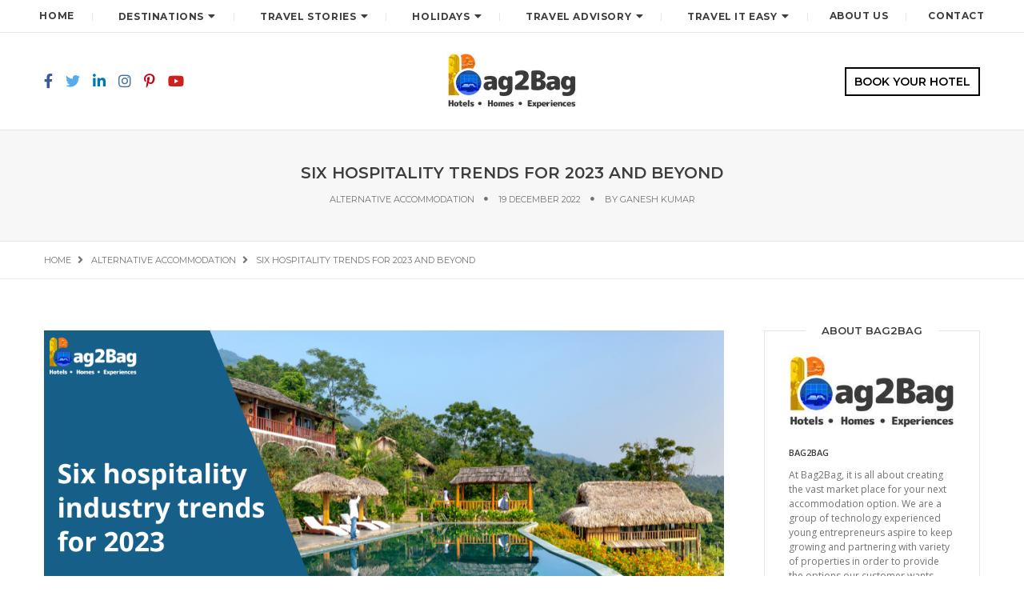

--- FILE ---
content_type: text/html; charset=UTF-8
request_url: https://blog.bag2bag.in/six-hospitality-industry-trends-for-2023-and-beyond/
body_size: 21617
content:
<!DOCTYPE html>
<html lang="en-US" class="no-js">
<head><style>img.lazy{min-height:1px}</style><link href="https://blog.bag2bag.in/wp-content/plugins/w3-total-cache/pub/js/lazyload.min.js" as="script">
	<meta charset="UTF-8" />
	<link rel="profile" href="https://gmpg.org/xfn/11" />
	<meta name="viewport" content="width=device-width, initial-scale=1.0" />
    <meta http-equiv="X-UA-Compatible" content="IE=Edge">
    <script>(function(html){html.className = html.className.replace(/\bno-js\b/,'js')})(document.documentElement);</script>
<meta name='robots' content='index, follow, max-image-preview:large, max-snippet:-1, max-video-preview:-1' />
	<style>img:is([sizes="auto" i], [sizes^="auto," i]) { contain-intrinsic-size: 3000px 1500px }</style>
	
<!-- Google Tag Manager for WordPress by gtm4wp.com -->
<script data-cfasync="false" data-pagespeed-no-defer>
	var gtm4wp_datalayer_name = "dataLayer";
	var dataLayer = dataLayer || [];
</script>
<!-- End Google Tag Manager for WordPress by gtm4wp.com -->
	<!-- This site is optimized with the Yoast SEO plugin v24.4 - https://yoast.com/wordpress/plugins/seo/ -->
	<title>Six hospitality industry trends for 2023 and beyond-Bag2Bag</title>
	<meta name="description" content="You will see these six hospitality trends change the way you travel and offer immense flexibility. Book authentic stays with Bag2Bag!" />
	<link rel="canonical" href="https://blog.bag2bag.in/six-hospitality-industry-trends-for-2023-and-beyond/" />
	<meta property="og:locale" content="en_US" />
	<meta property="og:type" content="article" />
	<meta property="og:title" content="Six hospitality industry trends for 2023 and beyond-Bag2Bag" />
	<meta property="og:description" content="You will see these six hospitality trends change the way you travel and offer immense flexibility. Book authentic stays with Bag2Bag!" />
	<meta property="og:url" content="https://blog.bag2bag.in/six-hospitality-industry-trends-for-2023-and-beyond/" />
	<meta property="og:site_name" content="Book Short Stay Hotels" />
	<meta property="article:publisher" content="https://www.facebook.com/bag2bag.care/" />
	<meta property="article:published_time" content="2022-12-19T09:35:02+00:00" />
	<meta property="article:modified_time" content="2022-12-19T09:35:04+00:00" />
	<meta property="og:image" content="https://blog.bag2bag.in/wp-content/uploads/2022/12/feat.png" />
	<meta property="og:image:width" content="1200" />
	<meta property="og:image:height" content="600" />
	<meta property="og:image:type" content="image/png" />
	<meta name="author" content="Ganesh Kumar" />
	<meta name="twitter:card" content="summary_large_image" />
	<meta name="twitter:creator" content="@bag2bag_care" />
	<meta name="twitter:site" content="@bag2bag_care" />
	<meta name="twitter:label1" content="Written by" />
	<meta name="twitter:data1" content="Ganesh Kumar" />
	<meta name="twitter:label2" content="Est. reading time" />
	<meta name="twitter:data2" content="6 minutes" />
	<script type="application/ld+json" class="yoast-schema-graph">{"@context":"https://schema.org","@graph":[{"@type":"Article","@id":"https://blog.bag2bag.in/six-hospitality-industry-trends-for-2023-and-beyond/#article","isPartOf":{"@id":"https://blog.bag2bag.in/six-hospitality-industry-trends-for-2023-and-beyond/"},"author":{"name":"Ganesh Kumar","@id":"https://blog.bag2bag.in/#/schema/person/ea96ffab37552289dd77a82d2ee065fd"},"headline":"Six hospitality trends for 2023 and beyond","datePublished":"2022-12-19T09:35:02+00:00","dateModified":"2022-12-19T09:35:04+00:00","mainEntityOfPage":{"@id":"https://blog.bag2bag.in/six-hospitality-industry-trends-for-2023-and-beyond/"},"wordCount":1108,"commentCount":0,"publisher":{"@id":"https://blog.bag2bag.in/#organization"},"image":{"@id":"https://blog.bag2bag.in/six-hospitality-industry-trends-for-2023-and-beyond/#primaryimage"},"thumbnailUrl":"https://blog.bag2bag.in/wp-content/uploads/2022/12/feat.png","keywords":["authentic stay experiences","bag2bag","Bleisure","digital nomads accommodation","hospitality trends 2023","sustainable tourism","tech enabled hotels","wellness stay"],"articleSection":["Alternative Accommodation","Travel it easy"],"inLanguage":"en-US","potentialAction":[{"@type":"CommentAction","name":"Comment","target":["https://blog.bag2bag.in/six-hospitality-industry-trends-for-2023-and-beyond/#respond"]}]},{"@type":"WebPage","@id":"https://blog.bag2bag.in/six-hospitality-industry-trends-for-2023-and-beyond/","url":"https://blog.bag2bag.in/six-hospitality-industry-trends-for-2023-and-beyond/","name":"Six hospitality industry trends for 2023 and beyond-Bag2Bag","isPartOf":{"@id":"https://blog.bag2bag.in/#website"},"primaryImageOfPage":{"@id":"https://blog.bag2bag.in/six-hospitality-industry-trends-for-2023-and-beyond/#primaryimage"},"image":{"@id":"https://blog.bag2bag.in/six-hospitality-industry-trends-for-2023-and-beyond/#primaryimage"},"thumbnailUrl":"https://blog.bag2bag.in/wp-content/uploads/2022/12/feat.png","datePublished":"2022-12-19T09:35:02+00:00","dateModified":"2022-12-19T09:35:04+00:00","description":"You will see these six hospitality trends change the way you travel and offer immense flexibility. Book authentic stays with Bag2Bag!","breadcrumb":{"@id":"https://blog.bag2bag.in/six-hospitality-industry-trends-for-2023-and-beyond/#breadcrumb"},"inLanguage":"en-US","potentialAction":[{"@type":"ReadAction","target":["https://blog.bag2bag.in/six-hospitality-industry-trends-for-2023-and-beyond/"]}]},{"@type":"ImageObject","inLanguage":"en-US","@id":"https://blog.bag2bag.in/six-hospitality-industry-trends-for-2023-and-beyond/#primaryimage","url":"https://blog.bag2bag.in/wp-content/uploads/2022/12/feat.png","contentUrl":"https://blog.bag2bag.in/wp-content/uploads/2022/12/feat.png","width":1200,"height":600},{"@type":"BreadcrumbList","@id":"https://blog.bag2bag.in/six-hospitality-industry-trends-for-2023-and-beyond/#breadcrumb","itemListElement":[{"@type":"ListItem","position":1,"name":"Home","item":"https://blog.bag2bag.in/"},{"@type":"ListItem","position":2,"name":"Six hospitality trends for 2023 and beyond"}]},{"@type":"WebSite","@id":"https://blog.bag2bag.in/#website","url":"https://blog.bag2bag.in/","name":"Book Short Stay Hotels","description":"Bag2Bag Blogs","publisher":{"@id":"https://blog.bag2bag.in/#organization"},"potentialAction":[{"@type":"SearchAction","target":{"@type":"EntryPoint","urlTemplate":"https://blog.bag2bag.in/?s={search_term_string}"},"query-input":{"@type":"PropertyValueSpecification","valueRequired":true,"valueName":"search_term_string"}}],"inLanguage":"en-US"},{"@type":"Organization","@id":"https://blog.bag2bag.in/#organization","name":"BAG2BAG TRAVELS AND HOSPITALITY SERVICES INDIA PRIVATE LIMITED","url":"https://blog.bag2bag.in/","logo":{"@type":"ImageObject","inLanguage":"en-US","@id":"https://blog.bag2bag.in/#/schema/logo/image/","url":"https://blog.bag2bag.in/wp-content/uploads/2020/01/logo-b2b-1.png","contentUrl":"https://blog.bag2bag.in/wp-content/uploads/2020/01/logo-b2b-1.png","width":304,"height":72,"caption":"BAG2BAG TRAVELS AND HOSPITALITY SERVICES INDIA PRIVATE LIMITED"},"image":{"@id":"https://blog.bag2bag.in/#/schema/logo/image/"},"sameAs":["https://www.facebook.com/bag2bag.care/","https://x.com/bag2bag_care","https://www.instagram.com/bag2bag_care/","https://www.linkedin.com/company/bag2bag/","https://in.pinterest.com/bag2bag_care/","https://www.youtube.com/channel/UCMG5MsleHW2zoc-mX-_LQUw/featured"]},{"@type":"Person","@id":"https://blog.bag2bag.in/#/schema/person/ea96ffab37552289dd77a82d2ee065fd","name":"Ganesh Kumar","image":{"@type":"ImageObject","inLanguage":"en-US","@id":"https://blog.bag2bag.in/#/schema/person/image/","url":"https://secure.gravatar.com/avatar/aa7f7c4c207a5ae7200fc9a1e0916550?s=96&d=blank&r=g","contentUrl":"https://secure.gravatar.com/avatar/aa7f7c4c207a5ae7200fc9a1e0916550?s=96&d=blank&r=g","caption":"Ganesh Kumar"},"description":"Ganesh is a content writer at Bag2Bag.in. He is an avid reader and writes too. He also travels a lot and a nature lover.","url":"https://blog.bag2bag.in/author/ganesh/"}]}</script>
	<!-- / Yoast SEO plugin. -->


<link rel='dns-prefetch' href='//fonts.googleapis.com' />
<link rel="alternate" type="application/rss+xml" title="Book Short Stay Hotels &raquo; Feed" href="https://blog.bag2bag.in/feed/" />
<link rel="alternate" type="application/rss+xml" title="Book Short Stay Hotels &raquo; Comments Feed" href="https://blog.bag2bag.in/comments/feed/" />
<link rel="alternate" type="application/rss+xml" title="Book Short Stay Hotels &raquo; Six hospitality trends for 2023 and beyond Comments Feed" href="https://blog.bag2bag.in/six-hospitality-industry-trends-for-2023-and-beyond/feed/" />
<script type="text/javascript">
/* <![CDATA[ */
window._wpemojiSettings = {"baseUrl":"https:\/\/s.w.org\/images\/core\/emoji\/15.0.3\/72x72\/","ext":".png","svgUrl":"https:\/\/s.w.org\/images\/core\/emoji\/15.0.3\/svg\/","svgExt":".svg","source":{"concatemoji":"https:\/\/blog.bag2bag.in\/wp-includes\/js\/wp-emoji-release.min.js?ver=6.7.1"}};
/*! This file is auto-generated */
!function(i,n){var o,s,e;function c(e){try{var t={supportTests:e,timestamp:(new Date).valueOf()};sessionStorage.setItem(o,JSON.stringify(t))}catch(e){}}function p(e,t,n){e.clearRect(0,0,e.canvas.width,e.canvas.height),e.fillText(t,0,0);var t=new Uint32Array(e.getImageData(0,0,e.canvas.width,e.canvas.height).data),r=(e.clearRect(0,0,e.canvas.width,e.canvas.height),e.fillText(n,0,0),new Uint32Array(e.getImageData(0,0,e.canvas.width,e.canvas.height).data));return t.every(function(e,t){return e===r[t]})}function u(e,t,n){switch(t){case"flag":return n(e,"\ud83c\udff3\ufe0f\u200d\u26a7\ufe0f","\ud83c\udff3\ufe0f\u200b\u26a7\ufe0f")?!1:!n(e,"\ud83c\uddfa\ud83c\uddf3","\ud83c\uddfa\u200b\ud83c\uddf3")&&!n(e,"\ud83c\udff4\udb40\udc67\udb40\udc62\udb40\udc65\udb40\udc6e\udb40\udc67\udb40\udc7f","\ud83c\udff4\u200b\udb40\udc67\u200b\udb40\udc62\u200b\udb40\udc65\u200b\udb40\udc6e\u200b\udb40\udc67\u200b\udb40\udc7f");case"emoji":return!n(e,"\ud83d\udc26\u200d\u2b1b","\ud83d\udc26\u200b\u2b1b")}return!1}function f(e,t,n){var r="undefined"!=typeof WorkerGlobalScope&&self instanceof WorkerGlobalScope?new OffscreenCanvas(300,150):i.createElement("canvas"),a=r.getContext("2d",{willReadFrequently:!0}),o=(a.textBaseline="top",a.font="600 32px Arial",{});return e.forEach(function(e){o[e]=t(a,e,n)}),o}function t(e){var t=i.createElement("script");t.src=e,t.defer=!0,i.head.appendChild(t)}"undefined"!=typeof Promise&&(o="wpEmojiSettingsSupports",s=["flag","emoji"],n.supports={everything:!0,everythingExceptFlag:!0},e=new Promise(function(e){i.addEventListener("DOMContentLoaded",e,{once:!0})}),new Promise(function(t){var n=function(){try{var e=JSON.parse(sessionStorage.getItem(o));if("object"==typeof e&&"number"==typeof e.timestamp&&(new Date).valueOf()<e.timestamp+604800&&"object"==typeof e.supportTests)return e.supportTests}catch(e){}return null}();if(!n){if("undefined"!=typeof Worker&&"undefined"!=typeof OffscreenCanvas&&"undefined"!=typeof URL&&URL.createObjectURL&&"undefined"!=typeof Blob)try{var e="postMessage("+f.toString()+"("+[JSON.stringify(s),u.toString(),p.toString()].join(",")+"));",r=new Blob([e],{type:"text/javascript"}),a=new Worker(URL.createObjectURL(r),{name:"wpTestEmojiSupports"});return void(a.onmessage=function(e){c(n=e.data),a.terminate(),t(n)})}catch(e){}c(n=f(s,u,p))}t(n)}).then(function(e){for(var t in e)n.supports[t]=e[t],n.supports.everything=n.supports.everything&&n.supports[t],"flag"!==t&&(n.supports.everythingExceptFlag=n.supports.everythingExceptFlag&&n.supports[t]);n.supports.everythingExceptFlag=n.supports.everythingExceptFlag&&!n.supports.flag,n.DOMReady=!1,n.readyCallback=function(){n.DOMReady=!0}}).then(function(){return e}).then(function(){var e;n.supports.everything||(n.readyCallback(),(e=n.source||{}).concatemoji?t(e.concatemoji):e.wpemoji&&e.twemoji&&(t(e.twemoji),t(e.wpemoji)))}))}((window,document),window._wpemojiSettings);
/* ]]> */
</script>
<style id='wp-emoji-styles-inline-css' type='text/css'>

	img.wp-smiley, img.emoji {
		display: inline !important;
		border: none !important;
		box-shadow: none !important;
		height: 1em !important;
		width: 1em !important;
		margin: 0 0.07em !important;
		vertical-align: -0.1em !important;
		background: none !important;
		padding: 0 !important;
	}
</style>
<link rel="stylesheet" href="https://blog.bag2bag.in/wp-content/cache/minify/a5ff7.css" media="all" />

<style id='wp-block-library-theme-inline-css' type='text/css'>
.wp-block-audio :where(figcaption){color:#555;font-size:13px;text-align:center}.is-dark-theme .wp-block-audio :where(figcaption){color:#ffffffa6}.wp-block-audio{margin:0 0 1em}.wp-block-code{border:1px solid #ccc;border-radius:4px;font-family:Menlo,Consolas,monaco,monospace;padding:.8em 1em}.wp-block-embed :where(figcaption){color:#555;font-size:13px;text-align:center}.is-dark-theme .wp-block-embed :where(figcaption){color:#ffffffa6}.wp-block-embed{margin:0 0 1em}.blocks-gallery-caption{color:#555;font-size:13px;text-align:center}.is-dark-theme .blocks-gallery-caption{color:#ffffffa6}:root :where(.wp-block-image figcaption){color:#555;font-size:13px;text-align:center}.is-dark-theme :root :where(.wp-block-image figcaption){color:#ffffffa6}.wp-block-image{margin:0 0 1em}.wp-block-pullquote{border-bottom:4px solid;border-top:4px solid;color:currentColor;margin-bottom:1.75em}.wp-block-pullquote cite,.wp-block-pullquote footer,.wp-block-pullquote__citation{color:currentColor;font-size:.8125em;font-style:normal;text-transform:uppercase}.wp-block-quote{border-left:.25em solid;margin:0 0 1.75em;padding-left:1em}.wp-block-quote cite,.wp-block-quote footer{color:currentColor;font-size:.8125em;font-style:normal;position:relative}.wp-block-quote:where(.has-text-align-right){border-left:none;border-right:.25em solid;padding-left:0;padding-right:1em}.wp-block-quote:where(.has-text-align-center){border:none;padding-left:0}.wp-block-quote.is-large,.wp-block-quote.is-style-large,.wp-block-quote:where(.is-style-plain){border:none}.wp-block-search .wp-block-search__label{font-weight:700}.wp-block-search__button{border:1px solid #ccc;padding:.375em .625em}:where(.wp-block-group.has-background){padding:1.25em 2.375em}.wp-block-separator.has-css-opacity{opacity:.4}.wp-block-separator{border:none;border-bottom:2px solid;margin-left:auto;margin-right:auto}.wp-block-separator.has-alpha-channel-opacity{opacity:1}.wp-block-separator:not(.is-style-wide):not(.is-style-dots){width:100px}.wp-block-separator.has-background:not(.is-style-dots){border-bottom:none;height:1px}.wp-block-separator.has-background:not(.is-style-wide):not(.is-style-dots){height:2px}.wp-block-table{margin:0 0 1em}.wp-block-table td,.wp-block-table th{word-break:normal}.wp-block-table :where(figcaption){color:#555;font-size:13px;text-align:center}.is-dark-theme .wp-block-table :where(figcaption){color:#ffffffa6}.wp-block-video :where(figcaption){color:#555;font-size:13px;text-align:center}.is-dark-theme .wp-block-video :where(figcaption){color:#ffffffa6}.wp-block-video{margin:0 0 1em}:root :where(.wp-block-template-part.has-background){margin-bottom:0;margin-top:0;padding:1.25em 2.375em}
</style>
<style id='classic-theme-styles-inline-css' type='text/css'>
/*! This file is auto-generated */
.wp-block-button__link{color:#fff;background-color:#32373c;border-radius:9999px;box-shadow:none;text-decoration:none;padding:calc(.667em + 2px) calc(1.333em + 2px);font-size:1.125em}.wp-block-file__button{background:#32373c;color:#fff;text-decoration:none}
</style>
<style id='global-styles-inline-css' type='text/css'>
:root{--wp--preset--aspect-ratio--square: 1;--wp--preset--aspect-ratio--4-3: 4/3;--wp--preset--aspect-ratio--3-4: 3/4;--wp--preset--aspect-ratio--3-2: 3/2;--wp--preset--aspect-ratio--2-3: 2/3;--wp--preset--aspect-ratio--16-9: 16/9;--wp--preset--aspect-ratio--9-16: 9/16;--wp--preset--color--black: #000000;--wp--preset--color--cyan-bluish-gray: #abb8c3;--wp--preset--color--white: #ffffff;--wp--preset--color--pale-pink: #f78da7;--wp--preset--color--vivid-red: #cf2e2e;--wp--preset--color--luminous-vivid-orange: #ff6900;--wp--preset--color--luminous-vivid-amber: #fcb900;--wp--preset--color--light-green-cyan: #7bdcb5;--wp--preset--color--vivid-green-cyan: #00d084;--wp--preset--color--pale-cyan-blue: #8ed1fc;--wp--preset--color--vivid-cyan-blue: #0693e3;--wp--preset--color--vivid-purple: #9b51e0;--wp--preset--color--deep-green: #92ab82;--wp--preset--color--dark-gray: #232323;--wp--preset--color--light-gray: #f7f7f7;--wp--preset--gradient--vivid-cyan-blue-to-vivid-purple: linear-gradient(135deg,rgba(6,147,227,1) 0%,rgb(155,81,224) 100%);--wp--preset--gradient--light-green-cyan-to-vivid-green-cyan: linear-gradient(135deg,rgb(122,220,180) 0%,rgb(0,208,130) 100%);--wp--preset--gradient--luminous-vivid-amber-to-luminous-vivid-orange: linear-gradient(135deg,rgba(252,185,0,1) 0%,rgba(255,105,0,1) 100%);--wp--preset--gradient--luminous-vivid-orange-to-vivid-red: linear-gradient(135deg,rgba(255,105,0,1) 0%,rgb(207,46,46) 100%);--wp--preset--gradient--very-light-gray-to-cyan-bluish-gray: linear-gradient(135deg,rgb(238,238,238) 0%,rgb(169,184,195) 100%);--wp--preset--gradient--cool-to-warm-spectrum: linear-gradient(135deg,rgb(74,234,220) 0%,rgb(151,120,209) 20%,rgb(207,42,186) 40%,rgb(238,44,130) 60%,rgb(251,105,98) 80%,rgb(254,248,76) 100%);--wp--preset--gradient--blush-light-purple: linear-gradient(135deg,rgb(255,206,236) 0%,rgb(152,150,240) 100%);--wp--preset--gradient--blush-bordeaux: linear-gradient(135deg,rgb(254,205,165) 0%,rgb(254,45,45) 50%,rgb(107,0,62) 100%);--wp--preset--gradient--luminous-dusk: linear-gradient(135deg,rgb(255,203,112) 0%,rgb(199,81,192) 50%,rgb(65,88,208) 100%);--wp--preset--gradient--pale-ocean: linear-gradient(135deg,rgb(255,245,203) 0%,rgb(182,227,212) 50%,rgb(51,167,181) 100%);--wp--preset--gradient--electric-grass: linear-gradient(135deg,rgb(202,248,128) 0%,rgb(113,206,126) 100%);--wp--preset--gradient--midnight: linear-gradient(135deg,rgb(2,3,129) 0%,rgb(40,116,252) 100%);--wp--preset--font-size--small: 12px;--wp--preset--font-size--medium: 20px;--wp--preset--font-size--large: 16px;--wp--preset--font-size--x-large: 42px;--wp--preset--font-size--normal: 13px;--wp--preset--font-size--huge: 23px;--wp--preset--spacing--20: 0.44rem;--wp--preset--spacing--30: 0.67rem;--wp--preset--spacing--40: 1rem;--wp--preset--spacing--50: 1.5rem;--wp--preset--spacing--60: 2.25rem;--wp--preset--spacing--70: 3.38rem;--wp--preset--spacing--80: 5.06rem;--wp--preset--shadow--natural: 6px 6px 9px rgba(0, 0, 0, 0.2);--wp--preset--shadow--deep: 12px 12px 50px rgba(0, 0, 0, 0.4);--wp--preset--shadow--sharp: 6px 6px 0px rgba(0, 0, 0, 0.2);--wp--preset--shadow--outlined: 6px 6px 0px -3px rgba(255, 255, 255, 1), 6px 6px rgba(0, 0, 0, 1);--wp--preset--shadow--crisp: 6px 6px 0px rgba(0, 0, 0, 1);}:where(.is-layout-flex){gap: 0.5em;}:where(.is-layout-grid){gap: 0.5em;}body .is-layout-flex{display: flex;}.is-layout-flex{flex-wrap: wrap;align-items: center;}.is-layout-flex > :is(*, div){margin: 0;}body .is-layout-grid{display: grid;}.is-layout-grid > :is(*, div){margin: 0;}:where(.wp-block-columns.is-layout-flex){gap: 2em;}:where(.wp-block-columns.is-layout-grid){gap: 2em;}:where(.wp-block-post-template.is-layout-flex){gap: 1.25em;}:where(.wp-block-post-template.is-layout-grid){gap: 1.25em;}.has-black-color{color: var(--wp--preset--color--black) !important;}.has-cyan-bluish-gray-color{color: var(--wp--preset--color--cyan-bluish-gray) !important;}.has-white-color{color: var(--wp--preset--color--white) !important;}.has-pale-pink-color{color: var(--wp--preset--color--pale-pink) !important;}.has-vivid-red-color{color: var(--wp--preset--color--vivid-red) !important;}.has-luminous-vivid-orange-color{color: var(--wp--preset--color--luminous-vivid-orange) !important;}.has-luminous-vivid-amber-color{color: var(--wp--preset--color--luminous-vivid-amber) !important;}.has-light-green-cyan-color{color: var(--wp--preset--color--light-green-cyan) !important;}.has-vivid-green-cyan-color{color: var(--wp--preset--color--vivid-green-cyan) !important;}.has-pale-cyan-blue-color{color: var(--wp--preset--color--pale-cyan-blue) !important;}.has-vivid-cyan-blue-color{color: var(--wp--preset--color--vivid-cyan-blue) !important;}.has-vivid-purple-color{color: var(--wp--preset--color--vivid-purple) !important;}.has-black-background-color{background-color: var(--wp--preset--color--black) !important;}.has-cyan-bluish-gray-background-color{background-color: var(--wp--preset--color--cyan-bluish-gray) !important;}.has-white-background-color{background-color: var(--wp--preset--color--white) !important;}.has-pale-pink-background-color{background-color: var(--wp--preset--color--pale-pink) !important;}.has-vivid-red-background-color{background-color: var(--wp--preset--color--vivid-red) !important;}.has-luminous-vivid-orange-background-color{background-color: var(--wp--preset--color--luminous-vivid-orange) !important;}.has-luminous-vivid-amber-background-color{background-color: var(--wp--preset--color--luminous-vivid-amber) !important;}.has-light-green-cyan-background-color{background-color: var(--wp--preset--color--light-green-cyan) !important;}.has-vivid-green-cyan-background-color{background-color: var(--wp--preset--color--vivid-green-cyan) !important;}.has-pale-cyan-blue-background-color{background-color: var(--wp--preset--color--pale-cyan-blue) !important;}.has-vivid-cyan-blue-background-color{background-color: var(--wp--preset--color--vivid-cyan-blue) !important;}.has-vivid-purple-background-color{background-color: var(--wp--preset--color--vivid-purple) !important;}.has-black-border-color{border-color: var(--wp--preset--color--black) !important;}.has-cyan-bluish-gray-border-color{border-color: var(--wp--preset--color--cyan-bluish-gray) !important;}.has-white-border-color{border-color: var(--wp--preset--color--white) !important;}.has-pale-pink-border-color{border-color: var(--wp--preset--color--pale-pink) !important;}.has-vivid-red-border-color{border-color: var(--wp--preset--color--vivid-red) !important;}.has-luminous-vivid-orange-border-color{border-color: var(--wp--preset--color--luminous-vivid-orange) !important;}.has-luminous-vivid-amber-border-color{border-color: var(--wp--preset--color--luminous-vivid-amber) !important;}.has-light-green-cyan-border-color{border-color: var(--wp--preset--color--light-green-cyan) !important;}.has-vivid-green-cyan-border-color{border-color: var(--wp--preset--color--vivid-green-cyan) !important;}.has-pale-cyan-blue-border-color{border-color: var(--wp--preset--color--pale-cyan-blue) !important;}.has-vivid-cyan-blue-border-color{border-color: var(--wp--preset--color--vivid-cyan-blue) !important;}.has-vivid-purple-border-color{border-color: var(--wp--preset--color--vivid-purple) !important;}.has-vivid-cyan-blue-to-vivid-purple-gradient-background{background: var(--wp--preset--gradient--vivid-cyan-blue-to-vivid-purple) !important;}.has-light-green-cyan-to-vivid-green-cyan-gradient-background{background: var(--wp--preset--gradient--light-green-cyan-to-vivid-green-cyan) !important;}.has-luminous-vivid-amber-to-luminous-vivid-orange-gradient-background{background: var(--wp--preset--gradient--luminous-vivid-amber-to-luminous-vivid-orange) !important;}.has-luminous-vivid-orange-to-vivid-red-gradient-background{background: var(--wp--preset--gradient--luminous-vivid-orange-to-vivid-red) !important;}.has-very-light-gray-to-cyan-bluish-gray-gradient-background{background: var(--wp--preset--gradient--very-light-gray-to-cyan-bluish-gray) !important;}.has-cool-to-warm-spectrum-gradient-background{background: var(--wp--preset--gradient--cool-to-warm-spectrum) !important;}.has-blush-light-purple-gradient-background{background: var(--wp--preset--gradient--blush-light-purple) !important;}.has-blush-bordeaux-gradient-background{background: var(--wp--preset--gradient--blush-bordeaux) !important;}.has-luminous-dusk-gradient-background{background: var(--wp--preset--gradient--luminous-dusk) !important;}.has-pale-ocean-gradient-background{background: var(--wp--preset--gradient--pale-ocean) !important;}.has-electric-grass-gradient-background{background: var(--wp--preset--gradient--electric-grass) !important;}.has-midnight-gradient-background{background: var(--wp--preset--gradient--midnight) !important;}.has-small-font-size{font-size: var(--wp--preset--font-size--small) !important;}.has-medium-font-size{font-size: var(--wp--preset--font-size--medium) !important;}.has-large-font-size{font-size: var(--wp--preset--font-size--large) !important;}.has-x-large-font-size{font-size: var(--wp--preset--font-size--x-large) !important;}
:where(.wp-block-post-template.is-layout-flex){gap: 1.25em;}:where(.wp-block-post-template.is-layout-grid){gap: 1.25em;}
:where(.wp-block-columns.is-layout-flex){gap: 2em;}:where(.wp-block-columns.is-layout-grid){gap: 2em;}
:root :where(.wp-block-pullquote){font-size: 1.5em;line-height: 1.6;}
</style>
<link rel='stylesheet' id='paperio-google-font-css' href='//fonts.googleapis.com/css?family=Open+Sans%3A100%2C200%2C300%2C400%2C500%2C600%2C700%2C800%2C900%7CMontserrat%3A100%2C200%2C300%2C400%2C500%2C600%2C700%2C800%2C900&#038;subset=cyrillic,cyrillic-ext,greek,greek-ext,latin-ext,vietnamese&#038;display=swap' type='text/css' media='all' />
<link rel="stylesheet" href="https://blog.bag2bag.in/wp-content/cache/minify/f4b02.css" media="all" />







<style id='paperio-responsive-style-inline-css' type='text/css'>
body{font-family:Open Sans,sans-serif;}.alt-font,.mfp-title,h1,h2,h3,h4,h5,h6,.breadcrumb-style-1 .breadcrumb li,.site-footer .tagcloud a,#success,.paperio-default-menu li{font-family:Montserrat,sans-serif;}.navbar-toggle{background-color:#000000;}.social-icon i{font-size:18px;}.social-icon i{color:#000000;}.input-group-btn .fa-search{color:#a8a8a8;}.navbar-default .navbar-nav li a{text-transform:uppercase;}.paperio-theme-option .sub-menu,.paperio-theme-option .children,.paperio-theme-option .dark-header .dropdown-menu,.paperio-theme-option .dropdown-menu,.paperio-theme-option .children,.paperio-theme-option .menu-item-has-children .sub-menu{background-color:rgb(247,247,247);}.dropdown .megamenu .dropdown-header{border-color:#ffffff;}.paperio-theme-option .sub-menu > li > a,.paperio-theme-option .dropdown .megamenu li a,.paperio-theme-option .children > li > a{color:#000000 !important;}.paperio-theme-option .sub-menu > li > a:hover,.paperio-theme-option .dropdown .megamenu li a:hover,.paperio-theme-option .children > li > a:hover,.dropdown-menu > li.current-menu-ancestor > a,.menu-item-has-children .sub-menu li.current-menu-ancestor > a,.menu-item-has-children .sub-menu li.current-menu-item > a{color:#dd3333 !important;}.featured-style-title a{font-size:20px;}.entry-content p a,.entry-content a{color:#92ab82;}.entry-content p a:hover,.entry-content a:hover{color:#92ab82;}body.paperio-theme-option{background-color:#ffffff;}.footer-bg{background-color:#ffffff;}
</style>
<style id='akismet-widget-style-inline-css' type='text/css'>

			.a-stats {
				--akismet-color-mid-green: #357b49;
				--akismet-color-white: #fff;
				--akismet-color-light-grey: #f6f7f7;

				max-width: 350px;
				width: auto;
			}

			.a-stats * {
				all: unset;
				box-sizing: border-box;
			}

			.a-stats strong {
				font-weight: 600;
			}

			.a-stats a.a-stats__link,
			.a-stats a.a-stats__link:visited,
			.a-stats a.a-stats__link:active {
				background: var(--akismet-color-mid-green);
				border: none;
				box-shadow: none;
				border-radius: 8px;
				color: var(--akismet-color-white);
				cursor: pointer;
				display: block;
				font-family: -apple-system, BlinkMacSystemFont, 'Segoe UI', 'Roboto', 'Oxygen-Sans', 'Ubuntu', 'Cantarell', 'Helvetica Neue', sans-serif;
				font-weight: 500;
				padding: 12px;
				text-align: center;
				text-decoration: none;
				transition: all 0.2s ease;
			}

			/* Extra specificity to deal with TwentyTwentyOne focus style */
			.widget .a-stats a.a-stats__link:focus {
				background: var(--akismet-color-mid-green);
				color: var(--akismet-color-white);
				text-decoration: none;
			}

			.a-stats a.a-stats__link:hover {
				filter: brightness(110%);
				box-shadow: 0 4px 12px rgba(0, 0, 0, 0.06), 0 0 2px rgba(0, 0, 0, 0.16);
			}

			.a-stats .count {
				color: var(--akismet-color-white);
				display: block;
				font-size: 1.5em;
				line-height: 1.4;
				padding: 0 13px;
				white-space: nowrap;
			}
		
</style>
<link rel="stylesheet" href="https://blog.bag2bag.in/wp-content/cache/minify/01016.css" media="all" />


<script  src="https://blog.bag2bag.in/wp-content/cache/minify/ca828.js"></script>


<!--[if lt IE 9]>
<script type="text/javascript" src="https://blog.bag2bag.in/wp-content/themes/paperio/assets/js/html5shiv.min.js?ver=3.7.3" id="paperio-html5-js"></script>
<![endif]-->

<link rel="https://api.w.org/" href="https://blog.bag2bag.in/wp-json/" /><link rel="alternate" title="JSON" type="application/json" href="https://blog.bag2bag.in/wp-json/wp/v2/posts/8459" /><link rel="EditURI" type="application/rsd+xml" title="RSD" href="https://blog.bag2bag.in/xmlrpc.php?rsd" />
<meta name="generator" content="WordPress 6.7.1" />
<link rel='shortlink' href='https://blog.bag2bag.in/?p=8459' />
<link rel="alternate" title="oEmbed (JSON)" type="application/json+oembed" href="https://blog.bag2bag.in/wp-json/oembed/1.0/embed?url=https%3A%2F%2Fblog.bag2bag.in%2Fsix-hospitality-industry-trends-for-2023-and-beyond%2F" />
<link rel="alternate" title="oEmbed (XML)" type="text/xml+oembed" href="https://blog.bag2bag.in/wp-json/oembed/1.0/embed?url=https%3A%2F%2Fblog.bag2bag.in%2Fsix-hospitality-industry-trends-for-2023-and-beyond%2F&#038;format=xml" />

<!-- Google Tag Manager for WordPress by gtm4wp.com -->
<!-- GTM Container placement set to footer -->
<script data-cfasync="false" data-pagespeed-no-defer type="text/javascript">
	var dataLayer_content = {"pagePostType":"post","pagePostType2":"single-post","pageCategory":["alternative-accommodation","travel-it-easy"],"pageAttributes":["authentic-stay-experiences","bag2bag","bleisure","digital-nomads-accommodation","hospitality-trends-2023","sustainable-tourism","tech-enabled-hotels","wellness-stay"],"pagePostAuthor":"Ganesh Kumar"};
	dataLayer.push( dataLayer_content );
</script>
<script data-cfasync="false">
(function(w,d,s,l,i){w[l]=w[l]||[];w[l].push({'gtm.start':
new Date().getTime(),event:'gtm.js'});var f=d.getElementsByTagName(s)[0],
j=d.createElement(s),dl=l!='dataLayer'?'&l='+l:'';j.async=true;j.src=
'//www.googletagmanager.com/gtm.js?id='+i+dl;f.parentNode.insertBefore(j,f);
})(window,document,'script','dataLayer','GTM-P2WJ3W6');
</script>
<!-- End Google Tag Manager for WordPress by gtm4wp.com -->
<style type="text/css">
.entry-content .bsf-rt-reading-time{
background: #eeeeee;

color: #333333;

font-size: 15px;

margin-top: 
		1px;

margin-right: 
		1px;

margin-bottom: 
		1px;

margin-left: 
		1px;

padding-top: 
		0.5em;

padding-right: 
		0.7em;

padding-bottom: 
		0.5em;

padding-left: 
		0.7em;

width: max-content;

display: block;

min-width: 100px;

}

</style>
		<link rel="icon" href="https://blog.bag2bag.in/wp-content/uploads/2022/11/cropped-favicon-32x32.png" sizes="32x32" />
<link rel="icon" href="https://blog.bag2bag.in/wp-content/uploads/2022/11/cropped-favicon-192x192.png" sizes="192x192" />
<link rel="apple-touch-icon" href="https://blog.bag2bag.in/wp-content/uploads/2022/11/cropped-favicon-180x180.png" />
<meta name="msapplication-TileImage" content="https://blog.bag2bag.in/wp-content/uploads/2022/11/cropped-favicon-270x270.png" />
		<style type="text/css" id="wp-custom-css">
			.sidebar .textwidget ul {
 
     padding-left: 0;
}


		</style>
			<meta name="robots" content="max-snippet:-1, max-image-preview:large, max-video-preview:-1"/>
	
	<script src="https://cdnjs.cloudflare.com/ajax/libs/OwlCarousel2/2.3.4/owl.carousel.min.js"></script>


</head>
<body class="post-template-default single single-post postid-8459 single-format-standard wp-embed-responsive theme-deep-green paperio-theme-option paperio-latest-font-awesome" itemscope="itemscope" itemtype="http://schema.org/WebPage">
<header id="masthead" class="bg-white header-style-2 navbar-fixed-top header-img navbar-top" itemscope="itemscope" itemtype="http://schema.org/WPHeader"><nav class="navbar navbar-default navbar-static-top bg-white navbar-border-bottom xs-no-border black-link-nav no-margin-top" id="site-navigation" itemscope="itemscope" itemtype="http://schema.org/SiteNavigationElement"><div class="container-fluid"><div class="row"><div class="col-md-12 col-sm-12 col-xs-12">
    <div class="navbar-header">
        <button data-target=".navbar-collapse" data-toggle="collapse" class="navbar-toggle" type="button">
            <span class="screen-reader-text">Toggle navigation</span>
            <span class="icon-bar"></span>
            <span class="icon-bar"></span>
            <span class="icon-bar"></span>
        </button>                       
    </div>
    <div class="menu-main-menu-container navbar-collapse collapse alt-font"><ul id="menu-main-menu" class="nav navbar-nav navbar-white paperio-default-menu"><li id="menu-item-6" class="menu-item menu-item-type-custom menu-item-object-custom menu-item-home menu-item-6"><a href="https://blog.bag2bag.in/" itemprop="url">Home</a></li>
<li id="menu-item-1137" class="menu-item menu-item-type-taxonomy menu-item-object-category menu-item-has-children menu-item-1137 dropdown"><a class="dropdown-caret-icon" data-toggle="dropdown"><i class="fas fa-caret-down"></i></a><a href="https://blog.bag2bag.in/travel-destination/" class="dropdown-toggle" itemprop="url">Destinations</a>
<ul class="sub-menu dropdown-menu">
	<li id="menu-item-1033" class="menu-item menu-item-type-taxonomy menu-item-object-category menu-item-1033"><a href="https://blog.bag2bag.in/travel-destination/mumbai/" itemprop="url">Mumbai</a></li>
	<li id="menu-item-1034" class="menu-item menu-item-type-taxonomy menu-item-object-category menu-item-1034"><a href="https://blog.bag2bag.in/travel-destination/delhi/" itemprop="url">Delhi</a></li>
	<li id="menu-item-1049" class="menu-item menu-item-type-taxonomy menu-item-object-category menu-item-1049"><a href="https://blog.bag2bag.in/travel-destination/kolkata/" itemprop="url">Kolkata</a></li>
	<li id="menu-item-1047" class="menu-item menu-item-type-taxonomy menu-item-object-category menu-item-1047"><a href="https://blog.bag2bag.in/travel-destination/chennai/" itemprop="url">Chennai</a></li>
	<li id="menu-item-1046" class="menu-item menu-item-type-taxonomy menu-item-object-category menu-item-1046"><a href="https://blog.bag2bag.in/travel-destination/bangalore/" itemprop="url">Bangalore</a></li>
	<li id="menu-item-1048" class="menu-item menu-item-type-taxonomy menu-item-object-category menu-item-1048"><a href="https://blog.bag2bag.in/travel-destination/goa/" itemprop="url">Goa</a></li>
	<li id="menu-item-1050" class="menu-item menu-item-type-taxonomy menu-item-object-category menu-item-1050"><a href="https://blog.bag2bag.in/travel-destination/shirdi/" itemprop="url">Shirdi</a></li>
	<li id="menu-item-2310" class="menu-item menu-item-type-taxonomy menu-item-object-category menu-item-2310"><a href="https://blog.bag2bag.in/travel-destination/noida/" itemprop="url">Noida</a></li>
	<li id="menu-item-2327" class="menu-item menu-item-type-taxonomy menu-item-object-category menu-item-2327"><a href="https://blog.bag2bag.in/travel-destination/gurugram/" itemprop="url">Gurugram</a></li>
</ul>
</li>
<li id="menu-item-1124" class="menu-item menu-item-type-taxonomy menu-item-object-category menu-item-has-children menu-item-1124 dropdown"><a class="dropdown-caret-icon" data-toggle="dropdown"><i class="fas fa-caret-down"></i></a><a href="https://blog.bag2bag.in/travel-stories/" class="dropdown-toggle" itemprop="url">Travel Stories</a>
<ul class="sub-menu dropdown-menu">
	<li id="menu-item-1027" class="menu-item menu-item-type-taxonomy menu-item-object-category menu-item-1027"><a href="https://blog.bag2bag.in/travel-stories/food/" itemprop="url">Food</a></li>
	<li id="menu-item-1028" class="menu-item menu-item-type-taxonomy menu-item-object-category menu-item-1028"><a href="https://blog.bag2bag.in/travel-stories/adventure/" itemprop="url">Adventure</a></li>
</ul>
</li>
<li id="menu-item-1138" class="menu-item menu-item-type-taxonomy menu-item-object-category menu-item-has-children menu-item-1138 dropdown"><a class="dropdown-caret-icon" data-toggle="dropdown"><i class="fas fa-caret-down"></i></a><a href="https://blog.bag2bag.in/holidays/" class="dropdown-toggle" itemprop="url">Holidays</a>
<ul class="sub-menu dropdown-menu">
	<li id="menu-item-2382" class="menu-item menu-item-type-taxonomy menu-item-object-category menu-item-2382"><a href="https://blog.bag2bag.in/holidays/infotainment/" itemprop="url">Infotainment</a></li>
	<li id="menu-item-1023" class="menu-item menu-item-type-taxonomy menu-item-object-category menu-item-1023"><a href="https://blog.bag2bag.in/holidays/indian-holidays/" itemprop="url">Indian Holidays</a></li>
	<li id="menu-item-2134" class="menu-item menu-item-type-taxonomy menu-item-object-category menu-item-has-children menu-item-2134 dropdown-submenu"><a href="https://blog.bag2bag.in/holidays/weekend-get-aways/" itemprop="url">Weekend GetAways</a>
	<ul class="sub-menu dropdown-menu">
		<li id="menu-item-2135" class="menu-item menu-item-type-taxonomy menu-item-object-category menu-item-2135"><a href="https://blog.bag2bag.in/holidays/weekend-get-aways/near-bangalore/" itemprop="url">Near Bangalore</a></li>
		<li id="menu-item-2249" class="menu-item menu-item-type-taxonomy menu-item-object-category menu-item-2249"><a href="https://blog.bag2bag.in/holidays/weekend-get-aways/near-delhi/" itemprop="url">Near Delhi</a></li>
	</ul>
</li>
</ul>
</li>
<li id="menu-item-1139" class="menu-item menu-item-type-taxonomy menu-item-object-category menu-item-has-children menu-item-1139 dropdown"><a class="dropdown-caret-icon" data-toggle="dropdown"><i class="fas fa-caret-down"></i></a><a href="https://blog.bag2bag.in/travel-advisory/" class="dropdown-toggle" itemprop="url">Travel Advisory</a>
<ul class="sub-menu dropdown-menu">
	<li id="menu-item-1035" class="menu-item menu-item-type-taxonomy menu-item-object-category menu-item-1035"><a href="https://blog.bag2bag.in/travel-advisory/business-travel/" itemprop="url">Business Travel</a></li>
</ul>
</li>
<li id="menu-item-1140" class="menu-item menu-item-type-taxonomy menu-item-object-category current-post-ancestor current-menu-parent current-post-parent menu-item-has-children menu-item-1140 dropdown"><a class="dropdown-caret-icon" data-toggle="dropdown"><i class="fas fa-caret-down"></i></a><a href="https://blog.bag2bag.in/travel-it-easy/" class="dropdown-toggle" itemprop="url">Travel it easy</a>
<ul class="sub-menu dropdown-menu">
	<li id="menu-item-2288" class="menu-item menu-item-type-taxonomy menu-item-object-category menu-item-2288"><a href="https://blog.bag2bag.in/travel-it-easy/affordable-student-stay/" itemprop="url">Affordable Student Stay</a></li>
	<li id="menu-item-1024" class="menu-item menu-item-type-taxonomy menu-item-object-category menu-item-1024"><a href="https://blog.bag2bag.in/travel-it-easy/book-by-hour/" itemprop="url">Book by hour</a></li>
	<li id="menu-item-1026" class="menu-item menu-item-type-taxonomy menu-item-object-category menu-item-1026"><a href="https://blog.bag2bag.in/travel-it-easy/couple-friendly/" itemprop="url">Couple Friendly</a></li>
	<li id="menu-item-1025" class="menu-item menu-item-type-taxonomy menu-item-object-category menu-item-1025"><a href="https://blog.bag2bag.in/travel-it-easy/night-stay-for-real/" itemprop="url">Night Stay for Real</a></li>
	<li id="menu-item-2554" class="menu-item menu-item-type-taxonomy menu-item-object-category current-post-ancestor current-menu-parent current-post-parent menu-item-2554"><a href="https://blog.bag2bag.in/travel-it-easy/alternative-accommodation/" itemprop="url">Alternative Accommodation</a></li>
</ul>
</li>
<li id="menu-item-988" class="menu-item menu-item-type-custom menu-item-object-custom menu-item-988"><a href="https://bag2bag.in/company/about-us" itemprop="url">About Us</a></li>
<li id="menu-item-987" class="menu-item menu-item-type-custom menu-item-object-custom menu-item-987"><a href="https://bag2bag.in/company/contact-us" itemprop="url">Contact</a></li>
</ul></div></div></div></div></nav><div class="header-logo"><div class="container"><div class="row"><div class="col-md-4 col-sm-4 col-xs-6 social-icon"><a href="https://www.facebook.com/bag2bag.care/" target="_blank"><i class="fab fa-facebook-f" style="color:#3b5998;"></i></a><a href="https://twitter.com/bag2bag_care" target="_blank"><i class="fab fa-twitter" style="color:#55acee;"></i></a><a href="https://www.linkedin.com/company/bag2bag/" target="_blank"><i class="fab fa-linkedin-in" style="color:#0077b5;"></i></a><a href="https://www.instagram.com/bag2bag_care/" target="_blank"><i class="fab fa-instagram" style="color:#3f729b;"></i></a><a href="https://in.pinterest.com/bag2bag_care/" target="_blank"><i class="fab fa-pinterest-p" style="color:#bd081c;"></i></a><a href="https://www.youtube.com/channel/UCMG5MsleHW2zoc-mX-_LQUw/featured" target="_blank"><i class="fab fa-youtube" style="color:#cd201f;"></i></a></div><div class="col-md-4 text-center no-padding"><div class="logo logo-single"><a href="https://bag2bag.in/" rel="home" itemprop="url"><img class="logo-dark" src="https://blog.bag2bag.in/wp-content/uploads/2022/11/bag2bag-logo-blog.jpg" alt="Book Short Stay Hotels" width="100" height="100" data-no-lazy="1"><img class="retina-logo-dark" src="https://blog.bag2bag.in/wp-content/uploads/2022/11/bag2bag-logo-blog.jpg" alt="Book Short Stay Hotels" width="100" height="100" data-no-lazy="1"></a></div></div><div class="col-md-4 col-sm-4 col-xs-6 fl-right search-box">
<form role="search" method="get" class="search-form navbar-form no-padding">
	<div class="input-group add-on"><a href="https://bag2bag.in/">
	<button type="button" class="btn-border btn  text-uppercase alt-font no-letter-spacing">BOOK YOUR HOTEL
	</button></a>
	</div>
</form></div></div></div></div></header><div class="below-navigation clear-both"></div><div id="post-8459" class="post-8459 post type-post status-publish format-standard has-post-thumbnail hentry category-alternative-accommodation category-travel-it-easy tag-authentic-stay-experiences tag-bag2bag tag-bleisure tag-digital-nomads-accommodation tag-hospitality-trends-2023 tag-sustainable-tourism tag-tech-enabled-hotels tag-wellness-stay"><section class="page-title border-bottom-mid-gray border-top-mid-gray blog-single-page-background bg-gray"><div class="container-fluid"><div class="row"><div class="col-md-12 col-sm-12 col-xs-12 text-center"><h1 class="title-small font-weight-600 text-uppercase text-mid-gray blog-headline entry-title blog-single-page-title no-margin-bottom">Six hospitality trends for 2023 and beyond</h1><ul class="text-extra-small text-uppercase alt-font blog-single-page-meta"><li><a rel="category tag" class="text-link-light-gray blog-single-page-meta-link" href="https://blog.bag2bag.in/travel-it-easy/alternative-accommodation/">Alternative Accommodation</a></li><li class="published">19 December 2022</li><li>By <a class="text-link-light-gray blog-single-page-meta-link" href=https://blog.bag2bag.in/author/ganesh/>Ganesh Kumar</a></li></ul></div></div></div></section><section class="paperio-breadcrumb-navigation"><div class="container"><div class="row"><div class="col-md-12 col-sm-12 col-xs-12"><ul class="text-extra-small text-uppercase alt-font paperio-breadcrumb-settings" itemscope="" itemtype="http://schema.org/BreadcrumbList">
<li itemprop="itemListElement" itemscope itemtype="http://schema.org/ListItem"><a itemprop="item" href="https://blog.bag2bag.in/" title="Browse to: Home" class="text-link-light-gray"><span itemprop="name">Home</span></a><meta itemprop="position" content="1" /></li><li itemprop="itemListElement" itemscope itemtype="http://schema.org/ListItem"><a itemprop="item" class="text-link-light-gray" href="https://blog.bag2bag.in/travel-it-easy/alternative-accommodation/" title="Alternative Accommodation"><span itemprop="name">Alternative Accommodation</span></a><meta itemprop="position" content="2" /></li><li itemprop="itemListElement" itemscope itemtype="http://schema.org/ListItem"><span itemprop="name">Six hospitality trends for 2023 and beyond</span><meta itemprop="position" content="3" /></li>
</ul></div></div></div></section><div class="post-content-area"><section class="margin-five no-margin-lr sm-margin-eight-top xs-margin-twelve-top"><div class="container"><div class="row"><div class="col-md-9 col-sm-8 col-xs-12 padding-right-35 sm-padding-right-15 sm-margin-six-bottom xs-margin-ten-bottom"><div class="margin-four-bottom sm-margin-five-bottom xs-margin-five-bottom"><img width="1200" height="600" src="data:image/svg+xml,%3Csvg%20xmlns='http://www.w3.org/2000/svg'%20viewBox='0%200%201200%20600'%3E%3C/svg%3E" data-src="https://blog.bag2bag.in/wp-content/uploads/2022/12/feat.png" class="attachment-full size-full wp-post-image lazy" alt="" decoding="async" fetchpriority="high" data-srcset="https://blog.bag2bag.in/wp-content/uploads/2022/12/feat.png 1200w, https://blog.bag2bag.in/wp-content/uploads/2022/12/feat-300x150.png 300w, https://blog.bag2bag.in/wp-content/uploads/2022/12/feat-1024x512.png 1024w, https://blog.bag2bag.in/wp-content/uploads/2022/12/feat-768x384.png 768w, https://blog.bag2bag.in/wp-content/uploads/2022/12/feat-420x210.png 420w, https://blog.bag2bag.in/wp-content/uploads/2022/12/feat-81x41.png 81w" data-sizes="(max-width: 1200px) 100vw, 1200px" /></div><div class="entry-content"><span class="bsf-rt-reading-time"><span class="bsf-rt-display-label" prefix="Reading Time"></span> <span class="bsf-rt-display-time" reading_time="4"></span> <span class="bsf-rt-display-postfix" postfix="mins"></span></span><div id="bsf_rt_marker"></div>
<h2 class="wp-block-heading"><strong>Table of Contents </strong></h2>



<ul class="wp-block-list"><li><strong>Introduction</strong></li><li><strong>Bleisure trips</strong></li><li><strong>Tech-enabled hotel booking</strong></li><li><strong>Integrating sustainable features into hotels</strong></li><li><strong>Working spaces for digital nomads</strong></li><li><strong>Wellness stay</strong></li><li><strong>Authentic stay experiences</strong></li><li><strong>Summary</strong></li></ul>



<h2 class="wp-block-heading"><strong>Introduction</strong></h2>



<p>The hospitality sector upgrades itself frequently to cater to the new-gen travellers and avoid losing relevance. From introducing a wide range of complimentary services to ever-evolving features, hotels and resorts lure travellers to try new experiences. These six hospitality trends will soon explode in 2023 and have a positive impact while travelling. </p>



<p>The emphatic rise of OTA portals offers travellers the utmost freedom to customize their stay experiences. Bag2Bag has launched several one-of-a-kind facilities in the properties, including prepaid food, pay-by-hour booking, instant checkin and checkout, etc. Adding to the delight of travellers, Bag2Bag allow travellers to enjoy premium properties at hourly prices. With the constant reinvention of hospitality trends and focus on customer experience, Bag2Bag delivers the finest accommodation. </p>



<h2 class="wp-block-heading"><strong>Bleisure trips</strong></h2>



<p>Bleisure trips are a seamless way of blending leisure comforts into professional business trips. The trend of taking bleisure trips catches up among travellers for several advantages. Schedule year-end family trips with no hassles when you won’t have to look for a separate date. Bring your family and close ones on the trip and double up the fun.&nbsp;&nbsp;&nbsp;</p>



<p>From finishing tasks on time and hosting business partners in the conference room to living in a homely environment, bleisure trips offer unmatched convenience. Fitting in a few more days during business trips would allow travellers to slow down and cherish more benefits. Besides accomplishing your routine business tasks, use all the leisure amenities available in the service apartments or homestays.&nbsp;</p>



<p>Experience additional privacy and freedom without any compromise. Don’t limit your trips to board meetings and tech conferences. Extend the trip for a week or longer, explore local attractions and chill with your family.&nbsp;&nbsp;</p>



<figure class="wp-block-image size-large"><img decoding="async" width="1024" height="512" src="data:image/svg+xml,%3Csvg%20xmlns='http://www.w3.org/2000/svg'%20viewBox='0%200%201024%20512'%3E%3C/svg%3E" data-src="https://blog.bag2bag.in/wp-content/uploads/2022/12/blei-1024x512.png" alt="Bleisure trips" class="wp-image-8460 lazy" data-srcset="https://blog.bag2bag.in/wp-content/uploads/2022/12/blei-1024x512.png 1024w, https://blog.bag2bag.in/wp-content/uploads/2022/12/blei-300x150.png 300w, https://blog.bag2bag.in/wp-content/uploads/2022/12/blei-768x384.png 768w, https://blog.bag2bag.in/wp-content/uploads/2022/12/blei-420x210.png 420w, https://blog.bag2bag.in/wp-content/uploads/2022/12/blei-81x41.png 81w, https://blog.bag2bag.in/wp-content/uploads/2022/12/blei.png 1200w" data-sizes="(max-width: 1024px) 100vw, 1024px" /></figure>



<h2 class="wp-block-heading"><strong>Tech-enabled hotel booking</strong></h2>



<p>The hospitality industry demands constant innovation to deliver a high-quality hospitality experience for travellers. Post the scary pandemic-stricken phase, hotels have employed new features to ensure safety and cleanliness for travellers. Contactless checkin and checkout, digitalized payment services, accessing foods with a simple QR code scanning, etc., will suit the evolving hospitality needs of travellers.&nbsp;</p>



<p>Resolve queries at the front desk or access housekeeping services from the room with zero contact. Placing a smartphone or tablet in the hotel room will allow travellers to get more interactive with the hotel staff. Travellers can look for an extra layer of comfort with quick, simple and effective hospitality services&nbsp;</p>



<p>The emergence of OTA portals like <a href="https://bag2bag.in/">Bag2Bag</a> offers you the convenience of selecting from an array of <strong><a href="https://bag2bag.in/hotels">hotel</a></strong> and <strong><a href="https://bag2bag.in/homestays">homestay</a></strong> properties with a few simple taps. Customize your stay duration, prebook the food in handpicked hotels, pay online and relish the latest hospitality experiences. </p>



<figure class="wp-block-image size-large"><img decoding="async" width="1024" height="512" src="data:image/svg+xml,%3Csvg%20xmlns='http://www.w3.org/2000/svg'%20viewBox='0%200%201024%20512'%3E%3C/svg%3E" data-src="https://blog.bag2bag.in/wp-content/uploads/2022/12/tech-1024x512.png" alt="tech-enabled hotel booking" class="wp-image-8461 lazy" data-srcset="https://blog.bag2bag.in/wp-content/uploads/2022/12/tech-1024x512.png 1024w, https://blog.bag2bag.in/wp-content/uploads/2022/12/tech-300x150.png 300w, https://blog.bag2bag.in/wp-content/uploads/2022/12/tech-768x384.png 768w, https://blog.bag2bag.in/wp-content/uploads/2022/12/tech-420x210.png 420w, https://blog.bag2bag.in/wp-content/uploads/2022/12/tech-81x41.png 81w, https://blog.bag2bag.in/wp-content/uploads/2022/12/tech.png 1200w" data-sizes="(max-width: 1024px) 100vw, 1024px" /></figure>



<h2 class="wp-block-heading"><strong>Integrating Sustainability into hotels</strong></h2>



<p>The alarming climate change gives hotels no option other than to include sustainable practices. Hotels can consider installing energy-saving sensors to streamline electricity and modern devices. Relying on renewable energy and using eco-friendly materials will help hotels reduce their carbon footprint and positively impact the environment. Abandon single-use plastic products and instead offer bio-degradable food packages in the hotels. Travellers will also have the ultimate satisfaction of contributing to a good cause. The pressing priority for the hotels is to switch to green and rethink the hospitality features. Implement touchless services to reduce paper usage and cut unnecessary costs.&nbsp;</p>



<p>Source farm-fresh ingredients at the in-house garden or local markets and practice healthy eating. Travelling locally and promoting regional hotel brands can offer you an unparalleled experience. Mindful travelling is the future that not only allows you to indulge in exciting experiences but also flourishes domestic tourism.&nbsp;</p>



<figure class="wp-block-image size-large"><img decoding="async" width="1024" height="512" src="data:image/svg+xml,%3Csvg%20xmlns='http://www.w3.org/2000/svg'%20viewBox='0%200%201024%20512'%3E%3C/svg%3E" data-src="https://blog.bag2bag.in/wp-content/uploads/2022/12/sust-1024x512.png" alt="sustainable hotels" class="wp-image-8462 lazy" data-srcset="https://blog.bag2bag.in/wp-content/uploads/2022/12/sust-1024x512.png 1024w, https://blog.bag2bag.in/wp-content/uploads/2022/12/sust-300x150.png 300w, https://blog.bag2bag.in/wp-content/uploads/2022/12/sust-768x384.png 768w, https://blog.bag2bag.in/wp-content/uploads/2022/12/sust-420x210.png 420w, https://blog.bag2bag.in/wp-content/uploads/2022/12/sust-81x41.png 81w, https://blog.bag2bag.in/wp-content/uploads/2022/12/sust.png 1200w" data-sizes="auto, (max-width: 1024px) 100vw, 1024px" /></figure>



<h2 class="wp-block-heading"><strong>Working spaces for digital nomads</strong></h2>



<p>The advent of a hybrid and fully remote work model gives travellers the temptation to work from gorgeous locations. Beach people, mountain lovers, etc., can make use of this intriguing chance to explore places while managing a business or work.&nbsp;</p>



<p>Sit on your laptop while capturing the mystic charm of nature and savouring authentic dishes. Travel as a group, create a fun work culture and meet deadlines with no worries. Take your family along and enjoy it together. Choose from an assortment of intriguing outdoor and indoor experiences during your leisure time.&nbsp;</p>



<p>An alternative place to work, unwind and experience fun! Access the well-stocked facilities in the homestays or resorts in exotic destinations. The stable Wi-Fi and business-friendly amenities will make your workations smoother. Host meetings conveniently in the spacious conference room and fix your meals in the on-site kitchen. Get the joy of co-working with like-minded people in peculiar properties.&nbsp;</p>



<figure class="wp-block-image size-large"><img decoding="async" width="1024" height="512" src="data:image/svg+xml,%3Csvg%20xmlns='http://www.w3.org/2000/svg'%20viewBox='0%200%201024%20512'%3E%3C/svg%3E" data-src="https://blog.bag2bag.in/wp-content/uploads/2022/12/digit-1024x512.png" alt="digital nomads" class="wp-image-8463 lazy" data-srcset="https://blog.bag2bag.in/wp-content/uploads/2022/12/digit-1024x512.png 1024w, https://blog.bag2bag.in/wp-content/uploads/2022/12/digit-300x150.png 300w, https://blog.bag2bag.in/wp-content/uploads/2022/12/digit-768x384.png 768w, https://blog.bag2bag.in/wp-content/uploads/2022/12/digit-420x210.png 420w, https://blog.bag2bag.in/wp-content/uploads/2022/12/digit-81x41.png 81w, https://blog.bag2bag.in/wp-content/uploads/2022/12/digit.png 1200w" data-sizes="auto, (max-width: 1024px) 100vw, 1024px" /></figure>



<h2 class="wp-block-heading"><strong>Wellness stay</strong></h2>



<p>People of this age desperately need to destress and break away from mundane routines. So, there has been a steep rise in self-care and wellness trips. Rather than looking at hotels as a place to doze off within confined spaces, travellers have begun to expect new experiences. Extend your stay in the best wellness retreats and rejuvenate completely for a week.&nbsp;</p>



<p>Rediscover the energy when you luxuriate in the herbal spa treatments in the wellness resorts and homestays in India. Access the revitalizing spa treatments, and enjoy soulful meditation amidst pristine natural surroundings and lip-smacking foods.&nbsp;</p>



<p>To fulfil the accommodation desires of modern-day travellers, <strong>Bag2Bag</strong> has accumulated several wellness resorts across India. Get holistic stay experiences in peaceful green villages and remote mountains. Bountiful nature surroundings, refreshing spa treatments and healing ayurvedic therapies will let you unplug and reconnect with nature. </p>



<figure class="wp-block-image size-large"><img decoding="async" width="1024" height="512" src="data:image/svg+xml,%3Csvg%20xmlns='http://www.w3.org/2000/svg'%20viewBox='0%200%201024%20512'%3E%3C/svg%3E" data-src="https://blog.bag2bag.in/wp-content/uploads/2022/12/welln-1024x512.png" alt="wellness stay" class="wp-image-8464 lazy" data-srcset="https://blog.bag2bag.in/wp-content/uploads/2022/12/welln-1024x512.png 1024w, https://blog.bag2bag.in/wp-content/uploads/2022/12/welln-300x150.png 300w, https://blog.bag2bag.in/wp-content/uploads/2022/12/welln-768x384.png 768w, https://blog.bag2bag.in/wp-content/uploads/2022/12/welln-420x210.png 420w, https://blog.bag2bag.in/wp-content/uploads/2022/12/welln-81x41.png 81w, https://blog.bag2bag.in/wp-content/uploads/2022/12/welln.png 1200w" data-sizes="auto, (max-width: 1024px) 100vw, 1024px" /></figure>



<h2 class="wp-block-heading"><strong>Authentic stay experiences</strong></h2>



<p>Cruising along the calm backwaters, staying amidst the eerie jungle, camping in golden dunes, cosying up in high-altitude mountains, tree house stay, etc. Travellers crave authentic hospitality experiences. Bag2Bag embraces new hospitality trends to engross Millennial and Gen Z travellers. You can now book wilderness resorts with Bag2Bag, go on a jungle safari and use all the unrivalled hospitality experiences. Also, Immerse in a gastronomical experience and rekindle the romance with your loved one in bedecked houseboats. </p>



<p>With Bag2Bag, you have a chance to explore unexplored wonders and get enthralling stay experiences. The resorts and homestays come well-appointed with luxury facilities. Swim in the outdoor pool all day long and admire the scenic vistas! Exceptionally-curated spa therapies will comfort you endlessly. Add-ons like hill climbing, mountain biking, snorkelling, and paragliding will entertain you like never before. Stay in the picture-perfect surroundings with Bag2Bag.&nbsp;</p>



<figure class="wp-block-image size-large"><img decoding="async" width="1024" height="512" src="data:image/svg+xml,%3Csvg%20xmlns='http://www.w3.org/2000/svg'%20viewBox='0%200%201024%20512'%3E%3C/svg%3E" data-src="https://blog.bag2bag.in/wp-content/uploads/2022/12/authen-1024x512.png" alt="Authentic stay experiences" class="wp-image-8465 lazy" data-srcset="https://blog.bag2bag.in/wp-content/uploads/2022/12/authen-1024x512.png 1024w, https://blog.bag2bag.in/wp-content/uploads/2022/12/authen-300x150.png 300w, https://blog.bag2bag.in/wp-content/uploads/2022/12/authen-768x384.png 768w, https://blog.bag2bag.in/wp-content/uploads/2022/12/authen-420x210.png 420w, https://blog.bag2bag.in/wp-content/uploads/2022/12/authen-81x41.png 81w, https://blog.bag2bag.in/wp-content/uploads/2022/12/authen.png 1200w" data-sizes="auto, (max-width: 1024px) 100vw, 1024px" /></figure>



<h2 class="wp-block-heading"><strong>Summary</strong></h2>



<p>Travellers can enjoy maximum flexibility and comfort with all these hospitality trends. It just keeps evolving to fit your needs in the best possible way. </p>
</div><div class="col-md-12 col-sm-12 col-xs-12 blog-meta text-uppercase margin-top-20 padding-top-25 padding-bottom-25 border-top-mid-gray alt-font post-details-tags-main no-padding-lr paperio-meta-border-color"><div class="col-md-8 col-sm-12 col-xs-12 no-padding sm-padding-one-bottom text-center border-right-mid-gray post-details-tags sm-no-border meta-border-right">Tags: <a href="https://blog.bag2bag.in/tag/authentic-stay-experiences/" rel="tag">authentic stay experiences</a><a href="https://blog.bag2bag.in/tag/bag2bag/" rel="tag">bag2bag</a><a href="https://blog.bag2bag.in/tag/bleisure/" rel="tag">Bleisure</a><a href="https://blog.bag2bag.in/tag/digital-nomads-accommodation/" rel="tag">digital nomads accommodation</a><a href="https://blog.bag2bag.in/tag/hospitality-trends-2023/" rel="tag">hospitality trends 2023</a><a href="https://blog.bag2bag.in/tag/sustainable-tourism/" rel="tag">sustainable tourism</a><a href="https://blog.bag2bag.in/tag/tech-enabled-hotels/" rel="tag">tech enabled hotels</a><a href="https://blog.bag2bag.in/tag/wellness-stay/" rel="tag">wellness stay</a></div><div class="col-md-4 col-sm-12 col-xs-12 no-padding text-center pull-right meta-border-right"><ul class="blog-listing-comment"><li><a href="https://blog.bag2bag.in/six-hospitality-industry-trends-for-2023-and-beyond/#respond" class="comment comments-link inner-link" ><i class="far fa-comment"></i><span>Leave a comment</span></a></li><li><a href="https://blog.bag2bag.in/wp-admin/admin-ajax.php?action=process_simple_like&nonce=85eeaea014&post_id=8459&disabled=true&is_comment=0" class="sl-button sl-button-8459 liked" data-nonce="85eeaea014" data-post-id="8459" data-iscomment="0" title="Unlike"><i class="far fa-heart"></i><span>26 </span></a></li></ul></div></div><div class="col-md-12 col-sm-12 col-xs-12 text-center padding-top-40 padding-bottom-40 no-padding-lr border-top-mid-gray paperio-meta-border-color"></div><div class="col-md-12 col-sm-12 col-xs-12 about-author padding-four xs-padding-five vcard author bg-gray"><a href="https://blog.bag2bag.in/author/ganesh/" class="about-author-img"><img alt='' src="data:image/svg+xml,%3Csvg%20xmlns='http://www.w3.org/2000/svg'%20viewBox='0%200%20300%20300'%3E%3C/svg%3E" data-src='https://secure.gravatar.com/avatar/aa7f7c4c207a5ae7200fc9a1e0916550?s=300&#038;d=blank&#038;r=g' data-srcset='https://secure.gravatar.com/avatar/aa7f7c4c207a5ae7200fc9a1e0916550?s=600&#038;d=blank&#038;r=g 2x' class='avatar avatar-300 photo lazy' height='300' width='300' decoding='async'/></a><div class="about-author-text position-reletive overflow-hidden"><p><a class="author-name text-small alt-font text-uppercase fn" href="https://blog.bag2bag.in/author/ganesh/">Ganesh Kumar</a></p><p class="about-author-text note">Ganesh is a content writer at Bag2Bag.in. He is an avid reader and writes too. He also travels a lot and a nature lover.</p></div></div><div class="col-md-12 col-sm-12 col-xs-12 padding-six-top no-padding-lr related-posts sm-padding-ten-top"><h5 class="text-uppercase text-mid-gray font-weight-600 text-center margin-six-bottom sm-margin-ten-bottom">You May Also Like</h5><div class="row"><div id="post-9394" class="post-9394 post type-post status-publish format-standard has-post-thumbnail hentry category-bag2bag category-news-and-events category-travel-it-easy tag-book-a-hotel-room tag-cricket-world-cup tag-hotel-booking-platform tag-hotel-near-wankhede-stadium"><div class="col-md-4 col-sm-4 col-xs-12"><div class="blog-image"><a href="https://blog.bag2bag.in/cricket-world-cup-2023-book-best-hotels-near-the-stadium/"><img width="768" height="422" src="data:image/svg+xml,%3Csvg%20xmlns='http://www.w3.org/2000/svg'%20viewBox='0%200%20768%20422'%3E%3C/svg%3E" data-src="https://blog.bag2bag.in/wp-content/uploads/2023/07/cricket-stadium-world-cup-2023-768x422.jpg" class="attachment-medium_large size-medium_large wp-post-image lazy" alt="" decoding="async" data-srcset="https://blog.bag2bag.in/wp-content/uploads/2023/07/cricket-stadium-world-cup-2023-768x422.jpg 768w, https://blog.bag2bag.in/wp-content/uploads/2023/07/cricket-stadium-world-cup-2023-300x165.jpg 300w, https://blog.bag2bag.in/wp-content/uploads/2023/07/cricket-stadium-world-cup-2023-1024x562.jpg 1024w, https://blog.bag2bag.in/wp-content/uploads/2023/07/cricket-stadium-world-cup-2023-1200x659.jpg 1200w, https://blog.bag2bag.in/wp-content/uploads/2023/07/cricket-stadium-world-cup-2023-420x231.jpg 420w, https://blog.bag2bag.in/wp-content/uploads/2023/07/cricket-stadium-world-cup-2023-81x44.jpg 81w, https://blog.bag2bag.in/wp-content/uploads/2023/07/cricket-stadium-world-cup-2023.jpg 1357w" data-sizes="auto, (max-width: 768px) 100vw, 768px" /></a></div><div class="blog-details margin-six no-margin-lr"><h2 class="text-small text-uppercase alt-font comment-author-name margin-one no-margin-lr no-margin-bottom entry-title"><a href="https://blog.bag2bag.in/cricket-world-cup-2023-book-best-hotels-near-the-stadium/">Cricket World Cup 2023: Book ...</a></h2><p class="letter-spacing-1 text-extra-small text-uppercase no-margin-bottom text-gray-light published">21 July 2023</p></div></div></div><div id="post-9326" class="post-9326 post type-post status-publish format-standard has-post-thumbnail hentry category-alternative-accommodation category-bangalore category-delhi category-mumbai tag-delhi-service-apartments tag-family-vacation tag-service-apartments-in-bangalore tag-service-apartments-with-kitchen-in-mumbai"><div class="col-md-4 col-sm-4 col-xs-12"><div class="blog-image"><a href="https://blog.bag2bag.in/top-5-benefits-of-service-apartments-for-families-on-vacation/"><img width="768" height="462" src="data:image/svg+xml,%3Csvg%20xmlns='http://www.w3.org/2000/svg'%20viewBox='0%200%20768%20462'%3E%3C/svg%3E" data-src="https://blog.bag2bag.in/wp-content/uploads/2023/07/man-in-a-service-apartment-768x462.jpg" class="attachment-medium_large size-medium_large wp-post-image lazy" alt="" decoding="async" data-srcset="https://blog.bag2bag.in/wp-content/uploads/2023/07/man-in-a-service-apartment-768x462.jpg 768w, https://blog.bag2bag.in/wp-content/uploads/2023/07/man-in-a-service-apartment-300x180.jpg 300w, https://blog.bag2bag.in/wp-content/uploads/2023/07/man-in-a-service-apartment-1024x616.jpg 1024w, https://blog.bag2bag.in/wp-content/uploads/2023/07/man-in-a-service-apartment-1200x722.jpg 1200w, https://blog.bag2bag.in/wp-content/uploads/2023/07/man-in-a-service-apartment-420x253.jpg 420w, https://blog.bag2bag.in/wp-content/uploads/2023/07/man-in-a-service-apartment-81x49.jpg 81w, https://blog.bag2bag.in/wp-content/uploads/2023/07/man-in-a-service-apartment.jpg 1500w" data-sizes="auto, (max-width: 768px) 100vw, 768px" /></a></div><div class="blog-details margin-six no-margin-lr"><h2 class="text-small text-uppercase alt-font comment-author-name margin-one no-margin-lr no-margin-bottom entry-title"><a href="https://blog.bag2bag.in/top-5-benefits-of-service-apartments-for-families-on-vacation/">Top 5 Benefits of Service Ap ...</a></h2><p class="letter-spacing-1 text-extra-small text-uppercase no-margin-bottom text-gray-light published">07 July 2023</p></div></div></div><div id="post-9289" class="post-9289 post type-post status-publish format-standard has-post-thumbnail hentry category-alternative-accommodation category-travel-it-easy tag-allapuzha-houseboat tag-coorg-treehouse tag-monsoon-stays tag-resorts-in-munnar tag-villa-in-lonavala"><div class="col-md-4 col-sm-4 col-xs-12"><div class="blog-image"><a href="https://blog.bag2bag.in/4-monsoon-stays-for-a-rainy-delight/"><img width="768" height="512" src="data:image/svg+xml,%3Csvg%20xmlns='http://www.w3.org/2000/svg'%20viewBox='0%200%20768%20512'%3E%3C/svg%3E" data-src="https://blog.bag2bag.in/wp-content/uploads/2023/06/monsoon-in-india-768x512.jpg" class="attachment-medium_large size-medium_large wp-post-image lazy" alt="" decoding="async" data-srcset="https://blog.bag2bag.in/wp-content/uploads/2023/06/monsoon-in-india-768x512.jpg 768w, https://blog.bag2bag.in/wp-content/uploads/2023/06/monsoon-in-india-300x200.jpg 300w, https://blog.bag2bag.in/wp-content/uploads/2023/06/monsoon-in-india-1024x683.jpg 1024w, https://blog.bag2bag.in/wp-content/uploads/2023/06/monsoon-in-india-1536x1024.jpg 1536w, https://blog.bag2bag.in/wp-content/uploads/2023/06/monsoon-in-india-2048x1365.jpg 2048w, https://blog.bag2bag.in/wp-content/uploads/2023/06/monsoon-in-india-1156x771.jpg 1156w, https://blog.bag2bag.in/wp-content/uploads/2023/06/monsoon-in-india-420x280.jpg 420w, https://blog.bag2bag.in/wp-content/uploads/2023/06/monsoon-in-india-81x54.jpg 81w" data-sizes="auto, (max-width: 768px) 100vw, 768px" /></a></div><div class="blog-details margin-six no-margin-lr"><h2 class="text-small text-uppercase alt-font comment-author-name margin-one no-margin-lr no-margin-bottom entry-title"><a href="https://blog.bag2bag.in/4-monsoon-stays-for-a-rainy-delight/">4 Monsoon stays for a rainy  ...</a></h2><p class="letter-spacing-1 text-extra-small text-uppercase no-margin-bottom text-gray-light published">26 June 2023</p></div></div></div></div></div><div id="bsf-rt-comments"></div>
	
	
	<div class="col-md-12 col-sm-12 col-xs-12 padding-six margin-six-top no-padding-lr no-padding-bottom sm-padding-ten-top sm-padding-ten-top border-top-mid-gray">
		<div id="respond" class="comment-respond">
		<h5 id="reply-title" class="comment-reply-title text-uppercase text-mid-gray font-weight-600 text-center margin-six-bottom sm-margin-ten-bottom">Leave a Comment <small><a rel="nofollow" id="cancel-comment-reply-link" href="/six-hospitality-industry-trends-for-2023-and-beyond/#respond" style="display:none;">Cancel Comment</a></small></h5><p class="must-log-in">You must be <a href="https://blog.bag2bag.in/wp-login.php?redirect_to=https%3A%2F%2Fblog.bag2bag.in%2Fsix-hospitality-industry-trends-for-2023-and-beyond%2F">logged in</a> to post a comment.</p>	</div><!-- #respond -->
	</div></div><div id="secondary" class="col-md-3 col-sm-4 col-xs-12 sidebar sidebar-style2" itemtype="http://schema.org/WPSideBar" itemscope="itemscope" role="complementary"><div class="widget col-md-12 col-sm-12 col-xs-12 margin-sixteen-bottom xs-margin-ten-bottom widget_paperio_about_widget" id="paperio_about_widget-2"><h5 class="widget-title font-weight-600 text-mid-gray text-uppercase title-border-right no-background margin-ten-bottom"><span>About Bag2Bag</span></h5><div class="about-me-wrapper"><div class="margin-eight-bottom sm-margin-three-bottom"><a href="https://bag2bag.in/"><img class="lazy" src="data:image/svg+xml,%3Csvg%20xmlns='http://www.w3.org/2000/svg'%20viewBox='0%200%201%201'%3E%3C/svg%3E" data-src="https://d1eruahcz9y4fc.cloudfront.net/wp-content/uploads/2022/11/bag2bag-logo-blog.jpg" alt="About Me" /></a></div><span class="text-extra-small text-uppercase text-mid-gray text-uppercase font-weight-600"><a href="https://bag2bag.in/">Bag2bag</a></span><div class="about-small-text"><p class="text-small padding-four-top xs-padding-two-top no-margin-bottom">At Bag2Bag, it is all about creating the vast market place for your next accommodation option. We are a group of technology experienced young entrepreneurs aspire to keep growing and partnering with variety of properties in order to provide the options our customer wants.</p></div></div></div><div class="widget col-md-12 col-sm-12 col-xs-12 margin-sixteen-bottom xs-margin-ten-bottom widget_text" id="text-8"><h5 class="widget-title font-weight-600 text-mid-gray text-uppercase title-border-right no-background margin-ten-bottom"><span>follow us</span></h5>			<div class="textwidget"><ul class="footer-social-icons-center">
<li><a href="https://www.facebook.com/bag2bag.care/" target="_blank" rel="noopener"> <img class="lazy" decoding="async" style="border-width: 0px; border-style: none; max-width: 36px; width: 100%;" src="data:image/svg+xml,%3Csvg%20xmlns='http://www.w3.org/2000/svg'%20viewBox='0%200%20256%20256'%3E%3C/svg%3E" data-src="https://blog.bag2bag.in/wp-content/uploads/2020/01/facebook-4-256.png" alt="Image" width="256" /></a></li>
<li></li>
<li><a href="https://twitter.com/bag2bag_care" target="_blank" rel="noopener"> <img class="lazy" decoding="async" style="border-width: 0px; border-style: none; max-width: 36px; width: 100%;" src="data:image/svg+xml,%3Csvg%20xmlns='http://www.w3.org/2000/svg'%20viewBox='0%200%20256%20256'%3E%3C/svg%3E" data-src="https://blog.bag2bag.in/wp-content/uploads/2020/01/twitter-4-256.png" alt="Image" width="256" /></a></li>
<li></li>
<li><a href="https://www.linkedin.com/company/bag2bag/" target="_blank" rel="noopener"> <img class="lazy" decoding="async" style="border-width: 0px; border-style: none; max-width: 36px; width: 100%;" src="data:image/svg+xml,%3Csvg%20xmlns='http://www.w3.org/2000/svg'%20viewBox='0%200%20256%20256'%3E%3C/svg%3E" data-src="https://blog.bag2bag.in/wp-content/uploads/2020/01/linkedin-4-256.png" alt="Image" width="256" /></a></li>
</ul>
<div>&nbsp;</div>
<ul class="footer-social-icons-center">
<li><a href="https://in.pinterest.com/bag2bag_care/" target="_blank" rel="noopener"> <img class="lazy" decoding="async" style="border-width: 0px; border-style: none; max-width: 36px; width: 100%;" src="data:image/svg+xml,%3Csvg%20xmlns='http://www.w3.org/2000/svg'%20viewBox='0%200%20256%20256'%3E%3C/svg%3E" data-src="https://blog.bag2bag.in/wp-content/uploads/2020/01/pinterest-4-256.png" alt="Image" width="256" /></a></li>
<li></li>
<li><a href="https://www.instagram.com/bag2bag_care/" target="_blank" rel="noopener"> <img class="lazy" decoding="async" style="border-width: 0px; border-style: none; max-width: 36px; width: 100%;" src="data:image/svg+xml,%3Csvg%20xmlns='http://www.w3.org/2000/svg'%20viewBox='0%200%20256%20256'%3E%3C/svg%3E" data-src="https://blog.bag2bag.in/wp-content/uploads/2020/01/instagram-4-256.png" alt="Image" width="256" /></a></li>
<li></li>
<li><a href="https://www.youtube.com/channel/UCMG5MsleHW2zoc-mX-_LQUw/featured" target="_blank" rel="noopener"> <img class="lazy" decoding="async" style="border-width: 0px; border-style: none; max-width: 36px; width: 100%;" src="data:image/svg+xml,%3Csvg%20xmlns='http://www.w3.org/2000/svg'%20viewBox='0%200%20256%20256'%3E%3C/svg%3E" data-src="https://blog.bag2bag.in/wp-content/uploads/2020/01/youtube-4-256-1.png" alt="Image" width="256" /></a></li>
</ul>
</div>
		</div><div class="widget col-md-12 col-sm-12 col-xs-12 margin-sixteen-bottom xs-margin-ten-bottom widget_categories" id="categories-3"><h5 class="widget-title font-weight-600 text-mid-gray text-uppercase title-border-right no-background margin-ten-bottom"><span>Categories</span></h5>
			<ul>
					<li class="cat-item cat-item-942"><a href="https://blog.bag2bag.in/bag2bag/">Bag2Bag</a> <span>(5)</span>
<ul class='children'>
	<li class="cat-item cat-item-943"><a href="https://blog.bag2bag.in/bag2bag/news-and-events/">News &amp; Events</a> <span>(2)</span>
</li>
</ul>
</li>
	<li class="cat-item cat-item-65"><a href="https://blog.bag2bag.in/travel-destination/">Destinations</a> <span>(33)</span>
<ul class='children'>
	<li class="cat-item cat-item-61"><a href="https://blog.bag2bag.in/travel-destination/bangalore/">Bangalore</a> <span>(7)</span>
</li>
	<li class="cat-item cat-item-60"><a href="https://blog.bag2bag.in/travel-destination/chennai/">Chennai</a> <span>(3)</span>
</li>
	<li class="cat-item cat-item-55"><a href="https://blog.bag2bag.in/travel-destination/delhi/">Delhi</a> <span>(8)</span>
</li>
	<li class="cat-item cat-item-62"><a href="https://blog.bag2bag.in/travel-destination/goa/">Goa</a> <span>(6)</span>
</li>
	<li class="cat-item cat-item-547"><a href="https://blog.bag2bag.in/travel-destination/gurugram/">Gurugram</a> <span>(3)</span>
</li>
	<li class="cat-item cat-item-59"><a href="https://blog.bag2bag.in/travel-destination/kolkata/">Kolkata</a> <span>(2)</span>
</li>
	<li class="cat-item cat-item-54"><a href="https://blog.bag2bag.in/travel-destination/mumbai/">Mumbai</a> <span>(6)</span>
</li>
	<li class="cat-item cat-item-541"><a href="https://blog.bag2bag.in/travel-destination/noida/">Noida</a> <span>(2)</span>
</li>
	<li class="cat-item cat-item-63"><a href="https://blog.bag2bag.in/travel-destination/shirdi/">Shirdi</a> <span>(1)</span>
</li>
</ul>
</li>
	<li class="cat-item cat-item-66"><a href="https://blog.bag2bag.in/holidays/">Holidays</a> <span>(34)</span>
<ul class='children'>
	<li class="cat-item cat-item-53"><a href="https://blog.bag2bag.in/holidays/indian-holidays/">Indian Holidays</a> <span>(12)</span>
</li>
	<li class="cat-item cat-item-559"><a href="https://blog.bag2bag.in/holidays/infotainment/">Infotainment</a> <span>(12)</span>
</li>
	<li class="cat-item cat-item-489"><a href="https://blog.bag2bag.in/holidays/weekend-get-aways/">Weekend GetAways</a> <span>(10)</span>
	<ul class='children'>
	<li class="cat-item cat-item-490"><a href="https://blog.bag2bag.in/holidays/weekend-get-aways/near-bangalore/">Near Bangalore</a> <span>(5)</span>
</li>
	<li class="cat-item cat-item-518"><a href="https://blog.bag2bag.in/holidays/weekend-get-aways/near-delhi/">Near Delhi</a> <span>(5)</span>
</li>
	</ul>
</li>
</ul>
</li>
	<li class="cat-item cat-item-964"><a href="https://blog.bag2bag.in/homestays/">Homestays</a> <span>(5)</span>
<ul class='children'>
	<li class="cat-item cat-item-965"><a href="https://blog.bag2bag.in/homestays/coorg/">Coorg</a> <span>(4)</span>
</li>
</ul>
</li>
	<li class="cat-item cat-item-940"><a href="https://blog.bag2bag.in/inspirations/">Inspirations</a> <span>(4)</span>
</li>
	<li class="cat-item cat-item-941"><a href="https://blog.bag2bag.in/lifestyle/">Lifestyle</a> <span>(3)</span>
</li>
	<li class="cat-item cat-item-67"><a href="https://blog.bag2bag.in/travel-advisory/">Travel Advisory</a> <span>(8)</span>
<ul class='children'>
	<li class="cat-item cat-item-57"><a href="https://blog.bag2bag.in/travel-advisory/business-travel/">Business Travel</a> <span>(5)</span>
</li>
</ul>
</li>
	<li class="cat-item cat-item-68"><a href="https://blog.bag2bag.in/travel-it-easy/">Travel it easy</a> <span>(83)</span>
<ul class='children'>
	<li class="cat-item cat-item-525"><a href="https://blog.bag2bag.in/travel-it-easy/affordable-student-stay/">Affordable Student Stay</a> <span>(2)</span>
</li>
	<li class="cat-item cat-item-594"><a href="https://blog.bag2bag.in/travel-it-easy/alternative-accommodation/">Alternative Accommodation</a> <span>(23)</span>
</li>
	<li class="cat-item cat-item-51"><a href="https://blog.bag2bag.in/travel-it-easy/book-by-hour/">Book by hour</a> <span>(27)</span>
</li>
	<li class="cat-item cat-item-52"><a href="https://blog.bag2bag.in/travel-it-easy/couple-friendly/">Couple Friendly</a> <span>(24)</span>
</li>
	<li class="cat-item cat-item-58"><a href="https://blog.bag2bag.in/travel-it-easy/night-stay-for-real/">Night Stay for Real</a> <span>(1)</span>
</li>
</ul>
</li>
	<li class="cat-item cat-item-64"><a href="https://blog.bag2bag.in/travel-stories/">Travel Stories</a> <span>(36)</span>
<ul class='children'>
	<li class="cat-item cat-item-12"><a href="https://blog.bag2bag.in/travel-stories/adventure/">Adventure</a> <span>(27)</span>
</li>
	<li class="cat-item cat-item-56"><a href="https://blog.bag2bag.in/travel-stories/food/">Food</a> <span>(4)</span>
</li>
</ul>
</li>
	<li class="cat-item cat-item-50"><a href="https://blog.bag2bag.in/uncategorized/">Uncategorized</a> <span>(8)</span>
</li>
			</ul>

			</div><div class="widget col-md-12 col-sm-12 col-xs-12 margin-sixteen-bottom xs-margin-ten-bottom widget_newsletterwidgetminimal" id="newsletterwidgetminimal-2"><h5 class="widget-title font-weight-600 text-mid-gray text-uppercase title-border-right no-background margin-ten-bottom"><span>newsletter</span></h5><div class="tnp tnp-widget-minimal"><form class="tnp-form" action="https://blog.bag2bag.in/wp-admin/admin-ajax.php?action=tnp&na=s" method="post"><input type="hidden" name="nr" value="widget-minimal"/><input class="tnp-email" type="email" required name="ne" value="" placeholder="Email"><input class="tnp-submit" type="submit" value="Subscribe"></form></div></div><div class="widget col-md-12 col-sm-12 col-xs-12 margin-sixteen-bottom xs-margin-ten-bottom widget_paperio_popular_post_widget" id="paperio_popular_post_widget-2"><h5 class="widget-title font-weight-600 text-mid-gray text-uppercase title-border-right no-background margin-ten-bottom"><span>Popular Post</span></h5><div class="popular-post-wrapper"><div class="col-sm-12 col-xs-12 text-extra-small no-padding-lr blog-list margin-bottom-15 sm-margin-three-bottom xs-margin-three-bottom first-post"><div class="blog-thumbnail fl-left"><a href="https://blog.bag2bag.in/indian-monuments-that-whisper-struggle-for-freedom/"><img width="81" height="81" src="data:image/svg+xml,%3Csvg%20xmlns='http://www.w3.org/2000/svg'%20viewBox='0%200%2081%2081'%3E%3C/svg%3E" data-src="https://blog.bag2bag.in/wp-content/uploads/2023/08/1447-81x81.jpg" class="attachment-paperio-popular-posts-thumb size-paperio-popular-posts-thumb wp-post-image lazy" alt="" decoding="async" data-srcset="https://blog.bag2bag.in/wp-content/uploads/2023/08/1447-81x81.jpg 81w, https://blog.bag2bag.in/wp-content/uploads/2023/08/1447-300x300.jpg 300w, https://blog.bag2bag.in/wp-content/uploads/2023/08/1447-1024x1024.jpg 1024w, https://blog.bag2bag.in/wp-content/uploads/2023/08/1447-150x150.jpg 150w, https://blog.bag2bag.in/wp-content/uploads/2023/08/1447-768x768.jpg 768w, https://blog.bag2bag.in/wp-content/uploads/2023/08/1447-771x771.jpg 771w, https://blog.bag2bag.in/wp-content/uploads/2023/08/1447-420x420.jpg 420w, https://blog.bag2bag.in/wp-content/uploads/2023/08/1447.jpg 1200w" data-sizes="auto, (max-width: 81px) 100vw, 81px" /></a></div><div class="blog-con"><p class="text-uppercase margin-three-bottom"><a href="https://blog.bag2bag.in/indian-monuments-that-whisper-struggle-for-freedom/">Indian Monuments that Whisper Struggle for Freedom</a></p><span>10 August 2023</span></div></div><div class="col-sm-12 col-xs-12 text-extra-small no-padding-lr blog-list margin-bottom-15 sm-margin-three-bottom xs-margin-three-bottom"><div class="blog-thumbnail fl-left"><a href="https://blog.bag2bag.in/4-reasons-for-corporate-travel-and-their-accommodation-needs/"><img width="81" height="48" src="data:image/svg+xml,%3Csvg%20xmlns='http://www.w3.org/2000/svg'%20viewBox='0%200%2081%2048'%3E%3C/svg%3E" data-src="https://blog.bag2bag.in/wp-content/uploads/2023/07/businessman-during-corporate-travel-81x48.jpg" class="attachment-paperio-popular-posts-thumb size-paperio-popular-posts-thumb wp-post-image lazy" alt="" decoding="async" data-srcset="https://blog.bag2bag.in/wp-content/uploads/2023/07/businessman-during-corporate-travel-81x48.jpg 81w, https://blog.bag2bag.in/wp-content/uploads/2023/07/businessman-during-corporate-travel-300x176.jpg 300w, https://blog.bag2bag.in/wp-content/uploads/2023/07/businessman-during-corporate-travel-1024x602.jpg 1024w, https://blog.bag2bag.in/wp-content/uploads/2023/07/businessman-during-corporate-travel-768x451.jpg 768w, https://blog.bag2bag.in/wp-content/uploads/2023/07/businessman-during-corporate-travel-1536x902.jpg 1536w, https://blog.bag2bag.in/wp-content/uploads/2023/07/businessman-during-corporate-travel-2048x1203.jpg 2048w, https://blog.bag2bag.in/wp-content/uploads/2023/07/businessman-during-corporate-travel-1200x705.jpg 1200w, https://blog.bag2bag.in/wp-content/uploads/2023/07/businessman-during-corporate-travel-420x247.jpg 420w" data-sizes="auto, (max-width: 81px) 100vw, 81px" /></a></div><div class="blog-con"><p class="text-uppercase margin-three-bottom"><a href="https://blog.bag2bag.in/4-reasons-for-corporate-travel-and-their-accommodation-needs/">4 reasons for corporate travel and their accommodation needs</a></p><span>26 July 2023</span></div></div><div class="col-sm-12 col-xs-12 text-extra-small no-padding-lr blog-list margin-bottom-15 sm-margin-three-bottom xs-margin-three-bottom"><div class="blog-thumbnail fl-left"><a href="https://blog.bag2bag.in/cricket-world-cup-2023-book-best-hotels-near-the-stadium/"><img width="81" height="44" src="data:image/svg+xml,%3Csvg%20xmlns='http://www.w3.org/2000/svg'%20viewBox='0%200%2081%2044'%3E%3C/svg%3E" data-src="https://blog.bag2bag.in/wp-content/uploads/2023/07/cricket-stadium-world-cup-2023-81x44.jpg" class="attachment-paperio-popular-posts-thumb size-paperio-popular-posts-thumb wp-post-image lazy" alt="" decoding="async" data-srcset="https://blog.bag2bag.in/wp-content/uploads/2023/07/cricket-stadium-world-cup-2023-81x44.jpg 81w, https://blog.bag2bag.in/wp-content/uploads/2023/07/cricket-stadium-world-cup-2023-300x165.jpg 300w, https://blog.bag2bag.in/wp-content/uploads/2023/07/cricket-stadium-world-cup-2023-1024x562.jpg 1024w, https://blog.bag2bag.in/wp-content/uploads/2023/07/cricket-stadium-world-cup-2023-768x422.jpg 768w, https://blog.bag2bag.in/wp-content/uploads/2023/07/cricket-stadium-world-cup-2023-1200x659.jpg 1200w, https://blog.bag2bag.in/wp-content/uploads/2023/07/cricket-stadium-world-cup-2023-420x231.jpg 420w, https://blog.bag2bag.in/wp-content/uploads/2023/07/cricket-stadium-world-cup-2023.jpg 1357w" data-sizes="auto, (max-width: 81px) 100vw, 81px" /></a></div><div class="blog-con"><p class="text-uppercase margin-three-bottom"><a href="https://blog.bag2bag.in/cricket-world-cup-2023-book-best-hotels-near-the-stadium/">Cricket World Cup 2023: Book Best Hotels Near the Stadium</a></p><span>21 July 2023</span></div></div><div class="col-sm-12 col-xs-12 text-extra-small no-padding-lr blog-list last-post"><div class="blog-thumbnail fl-left"><a href="https://blog.bag2bag.in/umbrella-diaries-my-hilarious-tale-of-monsoon-trip-mishaps/"><img width="81" height="54" src="data:image/svg+xml,%3Csvg%20xmlns='http://www.w3.org/2000/svg'%20viewBox='0%200%2081%2054'%3E%3C/svg%3E" data-src="https://blog.bag2bag.in/wp-content/uploads/2023/07/beautiful-scenery-green-tree-forest-in-coorg-81x54.jpg" class="attachment-paperio-popular-posts-thumb size-paperio-popular-posts-thumb wp-post-image lazy" alt="" decoding="async" data-srcset="https://blog.bag2bag.in/wp-content/uploads/2023/07/beautiful-scenery-green-tree-forest-in-coorg-81x54.jpg 81w, https://blog.bag2bag.in/wp-content/uploads/2023/07/beautiful-scenery-green-tree-forest-in-coorg-300x200.jpg 300w, https://blog.bag2bag.in/wp-content/uploads/2023/07/beautiful-scenery-green-tree-forest-in-coorg-1024x683.jpg 1024w, https://blog.bag2bag.in/wp-content/uploads/2023/07/beautiful-scenery-green-tree-forest-in-coorg-768x512.jpg 768w, https://blog.bag2bag.in/wp-content/uploads/2023/07/beautiful-scenery-green-tree-forest-in-coorg-1157x771.jpg 1157w, https://blog.bag2bag.in/wp-content/uploads/2023/07/beautiful-scenery-green-tree-forest-in-coorg-420x280.jpg 420w, https://blog.bag2bag.in/wp-content/uploads/2023/07/beautiful-scenery-green-tree-forest-in-coorg.jpg 1500w" data-sizes="auto, (max-width: 81px) 100vw, 81px" /></a></div><div class="blog-con"><p class="text-uppercase margin-three-bottom"><a href="https://blog.bag2bag.in/umbrella-diaries-my-hilarious-tale-of-monsoon-trip-mishaps/">Umbrella Diaries: My Hilarious Tale of Monsoon Trip Mishaps</a></p><span>12 July 2023</span></div></div></div></div><div class="widget col-md-12 col-sm-12 col-xs-12 margin-sixteen-bottom xs-margin-ten-bottom widget_paperio_favourite_quotes_widget" id="paperio_favourite_quotes_widget-2"><h5 class="widget-title font-weight-600 text-mid-gray text-uppercase title-border-right no-background margin-ten-bottom"><span>Favourite Quotes</span></h5><div class="favorite-quotes-box"><i class="fas fa-quote-left text-color fl-left"></i><div class="quote padding-left-twenty-2"><p class="comment text-gray text-large margin-six-bottom sm-margin-one-bottom font-weight-300">A holiday can conquer gloom and make your colourful moments bloom</p><span class="text-uppercase text-extra-small text-mid-gray">- SANDHYA</span></div></div></div><div class="widget col-md-12 col-sm-12 col-xs-12 margin-sixteen-bottom xs-margin-ten-bottom widget_tag_cloud" id="tag_cloud-4"><h5 class="widget-title font-weight-600 text-mid-gray text-uppercase title-border-right no-background margin-ten-bottom"><span>Tag Cloud</span></h5><div class="tagcloud"><a href="https://blog.bag2bag.in/tag/adventure/" class="tag-cloud-link tag-link-622 tag-link-position-1" style="font-size: 10.857142857143pt;" aria-label="adventure (7 items)">adventure</a>
<a href="https://blog.bag2bag.in/tag/bag2bag/" class="tag-cloud-link tag-link-89 tag-link-position-2" style="font-size: 22pt;" aria-label="bag2bag (47 items)">bag2bag</a>
<a href="https://blog.bag2bag.in/tag/bangalore/" class="tag-cloud-link tag-link-106 tag-link-position-3" style="font-size: 10.857142857143pt;" aria-label="bangalore (7 items)">bangalore</a>
<a href="https://blog.bag2bag.in/tag/best-budget-hotels-in-delhi/" class="tag-cloud-link tag-link-238 tag-link-position-4" style="font-size: 10.142857142857pt;" aria-label="Best Budget Hotels in Delhi (6 items)">Best Budget Hotels in Delhi</a>
<a href="https://blog.bag2bag.in/tag/best-hourly-hotels-in-delhi/" class="tag-cloud-link tag-link-208 tag-link-position-5" style="font-size: 10.142857142857pt;" aria-label="best hourly hotels in delhi (6 items)">best hourly hotels in delhi</a>
<a href="https://blog.bag2bag.in/tag/coorg/" class="tag-cloud-link tag-link-736 tag-link-position-6" style="font-size: 9.1428571428571pt;" aria-label="coorg (5 items)">coorg</a>
<a href="https://blog.bag2bag.in/tag/couple-friendly-hotels/" class="tag-cloud-link tag-link-81 tag-link-position-7" style="font-size: 14.857142857143pt;" aria-label="Couple Friendly Hotels (14 items)">Couple Friendly Hotels</a>
<a href="https://blog.bag2bag.in/tag/couple-friendly-hotels-in-bangalore/" class="tag-cloud-link tag-link-494 tag-link-position-8" style="font-size: 12.285714285714pt;" aria-label="Couple Friendly Hotels in Bangalore (9 items)">Couple Friendly Hotels in Bangalore</a>
<a href="https://blog.bag2bag.in/tag/couple-friendly-hotels-in-delhi/" class="tag-cloud-link tag-link-211 tag-link-position-9" style="font-size: 13.428571428571pt;" aria-label="couple friendly hotels in delhi (11 items)">couple friendly hotels in delhi</a>
<a href="https://blog.bag2bag.in/tag/couple-friendly-hotels-in-mumbai/" class="tag-cloud-link tag-link-396 tag-link-position-10" style="font-size: 10.142857142857pt;" aria-label="Couple Friendly Hotels in Mumbai (6 items)">Couple Friendly Hotels in Mumbai</a>
<a href="https://blog.bag2bag.in/tag/day-stay-hotels-in-bangalore/" class="tag-cloud-link tag-link-493 tag-link-position-11" style="font-size: 10.857142857143pt;" aria-label="Day Stay Hotels in Bangalore (7 items)">Day Stay Hotels in Bangalore</a>
<a href="https://blog.bag2bag.in/tag/day-use-hotels/" class="tag-cloud-link tag-link-275 tag-link-position-12" style="font-size: 16pt;" aria-label="day use hotels (17 items)">day use hotels</a>
<a href="https://blog.bag2bag.in/tag/day-use-hotels-in-bangalore/" class="tag-cloud-link tag-link-336 tag-link-position-13" style="font-size: 12.285714285714pt;" aria-label="day use hotels in bangalore (9 items)">day use hotels in bangalore</a>
<a href="https://blog.bag2bag.in/tag/day-use-hotels-in-delhi/" class="tag-cloud-link tag-link-512 tag-link-position-14" style="font-size: 11.571428571429pt;" aria-label="day use hotels in Delhi (8 items)">day use hotels in Delhi</a>
<a href="https://blog.bag2bag.in/tag/goa/" class="tag-cloud-link tag-link-253 tag-link-position-15" style="font-size: 10.857142857143pt;" aria-label="goa (7 items)">goa</a>
<a href="https://blog.bag2bag.in/tag/heritage/" class="tag-cloud-link tag-link-824 tag-link-position-16" style="font-size: 10.857142857143pt;" aria-label="heritage (7 items)">heritage</a>
<a href="https://blog.bag2bag.in/tag/homestay-in-coorg/" class="tag-cloud-link tag-link-1043 tag-link-position-17" style="font-size: 8pt;" aria-label="homestay in Coorg (4 items)">homestay in Coorg</a>
<a href="https://blog.bag2bag.in/tag/hotels-for-couples/" class="tag-cloud-link tag-link-249 tag-link-position-18" style="font-size: 9.1428571428571pt;" aria-label="hotels for couples (5 items)">hotels for couples</a>
<a href="https://blog.bag2bag.in/tag/hotels-for-couples-in-bangalore/" class="tag-cloud-link tag-link-499 tag-link-position-19" style="font-size: 10.142857142857pt;" aria-label="hotels for couples in bangalore (6 items)">hotels for couples in bangalore</a>
<a href="https://blog.bag2bag.in/tag/hotels-for-couples-in-delhi/" class="tag-cloud-link tag-link-210 tag-link-position-20" style="font-size: 10.142857142857pt;" aria-label="hotels for couples in delhi (6 items)">hotels for couples in delhi</a>
<a href="https://blog.bag2bag.in/tag/hotels-for-few-hours/" class="tag-cloud-link tag-link-300 tag-link-position-21" style="font-size: 9.1428571428571pt;" aria-label="hotels for few hours (5 items)">hotels for few hours</a>
<a href="https://blog.bag2bag.in/tag/hotels-for-few-hours-in-delhi/" class="tag-cloud-link tag-link-514 tag-link-position-22" style="font-size: 12.285714285714pt;" aria-label="hotels for few hours in Delhi (9 items)">hotels for few hours in Delhi</a>
<a href="https://blog.bag2bag.in/tag/hotels-on-hourly-basis/" class="tag-cloud-link tag-link-314 tag-link-position-23" style="font-size: 9.1428571428571pt;" aria-label="hotels on hourly basis (5 items)">hotels on hourly basis</a>
<a href="https://blog.bag2bag.in/tag/hourly-couple-friendly-hotels/" class="tag-cloud-link tag-link-426 tag-link-position-24" style="font-size: 10.857142857143pt;" aria-label="Hourly Couple Friendly Hotels (7 items)">Hourly Couple Friendly Hotels</a>
<a href="https://blog.bag2bag.in/tag/hourly-hotel-room-booking-in-delhi/" class="tag-cloud-link tag-link-517 tag-link-position-25" style="font-size: 10.142857142857pt;" aria-label="hourly hotel room booking in Delhi (6 items)">hourly hotel room booking in Delhi</a>
<a href="https://blog.bag2bag.in/tag/hourly-hotels/" class="tag-cloud-link tag-link-281 tag-link-position-26" style="font-size: 18.428571428571pt;" aria-label="hourly hotels (26 items)">hourly hotels</a>
<a href="https://blog.bag2bag.in/tag/hourly-hotels-in-mumbai/" class="tag-cloud-link tag-link-326 tag-link-position-27" style="font-size: 11.571428571429pt;" aria-label="hourly hotels in mumbai (8 items)">hourly hotels in mumbai</a>
<a href="https://blog.bag2bag.in/tag/india/" class="tag-cloud-link tag-link-483 tag-link-position-28" style="font-size: 10.142857142857pt;" aria-label="India (6 items)">India</a>
<a href="https://blog.bag2bag.in/tag/kolkata/" class="tag-cloud-link tag-link-167 tag-link-position-29" style="font-size: 9.1428571428571pt;" aria-label="kolkata (5 items)">kolkata</a>
<a href="https://blog.bag2bag.in/tag/lockdownindia/" class="tag-cloud-link tag-link-573 tag-link-position-30" style="font-size: 8pt;" aria-label="lockdownindia (4 items)">lockdownindia</a>
<a href="https://blog.bag2bag.in/tag/long-stay-hotels-in-bangalore/" class="tag-cloud-link tag-link-500 tag-link-position-31" style="font-size: 11.571428571429pt;" aria-label="long stay hotels in bangalore (8 items)">long stay hotels in bangalore</a>
<a href="https://blog.bag2bag.in/tag/love/" class="tag-cloud-link tag-link-658 tag-link-position-32" style="font-size: 9.1428571428571pt;" aria-label="love (5 items)">love</a>
<a href="https://blog.bag2bag.in/tag/lucknow/" class="tag-cloud-link tag-link-656 tag-link-position-33" style="font-size: 8pt;" aria-label="Lucknow (4 items)">Lucknow</a>
<a href="https://blog.bag2bag.in/tag/luxury-resorts/" class="tag-cloud-link tag-link-987 tag-link-position-34" style="font-size: 10.142857142857pt;" aria-label="luxury resorts (6 items)">luxury resorts</a>
<a href="https://blog.bag2bag.in/tag/manali/" class="tag-cloud-link tag-link-800 tag-link-position-35" style="font-size: 10.142857142857pt;" aria-label="manali (6 items)">manali</a>
<a href="https://blog.bag2bag.in/tag/mumbai/" class="tag-cloud-link tag-link-107 tag-link-position-36" style="font-size: 10.142857142857pt;" aria-label="mumbai (6 items)">mumbai</a>
<a href="https://blog.bag2bag.in/tag/pay-per-use-hotels/" class="tag-cloud-link tag-link-801 tag-link-position-37" style="font-size: 8pt;" aria-label="pay per use hotels (4 items)">pay per use hotels</a>
<a href="https://blog.bag2bag.in/tag/resorts/" class="tag-cloud-link tag-link-948 tag-link-position-38" style="font-size: 9.1428571428571pt;" aria-label="resorts (5 items)">resorts</a>
<a href="https://blog.bag2bag.in/tag/service-apartment-for-extended-stay-in-bangalore/" class="tag-cloud-link tag-link-592 tag-link-position-39" style="font-size: 10.142857142857pt;" aria-label="service apartment for extended stay in bangalore (6 items)">service apartment for extended stay in bangalore</a>
<a href="https://blog.bag2bag.in/tag/service-apartments/" class="tag-cloud-link tag-link-199 tag-link-position-40" style="font-size: 10.857142857143pt;" aria-label="service apartments (7 items)">service apartments</a>
<a href="https://blog.bag2bag.in/tag/service-apartments-in-bangalore/" class="tag-cloud-link tag-link-502 tag-link-position-41" style="font-size: 12.285714285714pt;" aria-label="service apartments in bangalore (9 items)">service apartments in bangalore</a>
<a href="https://blog.bag2bag.in/tag/short-stay-hotels/" class="tag-cloud-link tag-link-353 tag-link-position-42" style="font-size: 8pt;" aria-label="short stay hotels (4 items)">short stay hotels</a>
<a href="https://blog.bag2bag.in/tag/solo-travel/" class="tag-cloud-link tag-link-642 tag-link-position-43" style="font-size: 8pt;" aria-label="solo travel (4 items)">solo travel</a>
<a href="https://blog.bag2bag.in/tag/travel/" class="tag-cloud-link tag-link-41 tag-link-position-44" style="font-size: 16.285714285714pt;" aria-label="Travel (18 items)">Travel</a>
<a href="https://blog.bag2bag.in/tag/unmarried-couple-friendly-hotels-in-bangalore/" class="tag-cloud-link tag-link-495 tag-link-position-45" style="font-size: 12.857142857143pt;" aria-label="Unmarried Couple Friendly Hotels in Bangalore (10 items)">Unmarried Couple Friendly Hotels in Bangalore</a></div>
</div></div></div></div></section></div></div><section id="colophon" class="border-footer site-footer bg-white" itemscope="itemscope" itemtype="http://schema.org/WPFooter"><div class="container-fluid padding-two-top xs-padding-ten-top"><div class="row"><div class="container"></div></div><div class="row footer-bg bg-white"><div class="container no-padding padding-two-top"><div class="col-md-6 col-sm-12 col-xs-12 sm-margin-top-30 footer-two-sidebar"><div id="text-5" class="widget widget_text">			<div class="textwidget"><div class="hide-text-sidebar margin-bottom-10 text-center text-mid-gray text-large">On social networks.</div><ul class="footer-social-icons-center"><li><a href="https://www.facebook.com/bag2bag.care/" target="_blank"><i class="fab fa-facebook-f social-icon-fa" style="color:#3b5998;"></i></a></li>
<li><a href="https://twitter.com/bag2bag_care" target="_blank"><i class="fab fa-twitter social-icon-fa" style="color:#55acee;"></i></a></li><li><a href="https://www.linkedin.com/company/bag2bag/" target="_blank"><i class="fab fa-linkedin-in social-icon-fa" style="color:#0077b5;"></i></a></li><li><a href="https://www.instagram.com/bag2bag_care/" target="_blank"><i class="fab fa-instagram social-icon-fa" style="color:#3f729b;"></i></a></li><li><a href="https://in.pinterest.com/bag2bag_care/" target="_blank"><i class="fab fa-pinterest-p social-icon-fa" style="color:#bd081c;"></i></a></li><li><a href="https://www.youtube.com/channel/UCMG5MsleHW2zoc-mX-_LQUw/featured" target="_blank"><i class="fab fa-youtube social-icon-fa"style="color:#cd201f;"></i></i></a></li></ul></div>
		</div><div id="text-15" class="widget widget_text">			<div class="textwidget"><p>&nbsp;</p>
</div>
		</div></div><div class="col-md-6 col-sm-12 col-xs-12 sm-margin-top-30 footer-two-sidebar"><div id="paperio_popular_post_widget-5" class="widget widget_paperio_popular_post_widget"><h6 class="widget-title text-mid-gray text-uppercase font-weight-600 margin-bottom-25">Latest Post</h5><div class="popular-post-wrapper"><div class="col-sm-12 col-xs-12 text-extra-small no-padding-lr blog-list margin-bottom-15 sm-margin-three-bottom xs-margin-three-bottom first-post"><div class="blog-thumbnail fl-left"><a href="https://blog.bag2bag.in/indian-monuments-that-whisper-struggle-for-freedom/"><img width="81" height="81" src="data:image/svg+xml,%3Csvg%20xmlns='http://www.w3.org/2000/svg'%20viewBox='0%200%2081%2081'%3E%3C/svg%3E" data-src="https://blog.bag2bag.in/wp-content/uploads/2023/08/1447-81x81.jpg" class="attachment-paperio-popular-posts-thumb size-paperio-popular-posts-thumb wp-post-image lazy" alt="" decoding="async" data-srcset="https://blog.bag2bag.in/wp-content/uploads/2023/08/1447-81x81.jpg 81w, https://blog.bag2bag.in/wp-content/uploads/2023/08/1447-300x300.jpg 300w, https://blog.bag2bag.in/wp-content/uploads/2023/08/1447-1024x1024.jpg 1024w, https://blog.bag2bag.in/wp-content/uploads/2023/08/1447-150x150.jpg 150w, https://blog.bag2bag.in/wp-content/uploads/2023/08/1447-768x768.jpg 768w, https://blog.bag2bag.in/wp-content/uploads/2023/08/1447-771x771.jpg 771w, https://blog.bag2bag.in/wp-content/uploads/2023/08/1447-420x420.jpg 420w, https://blog.bag2bag.in/wp-content/uploads/2023/08/1447.jpg 1200w" data-sizes="auto, (max-width: 81px) 100vw, 81px" /></a></div><div class="blog-con"><p class="text-uppercase margin-three-bottom"><a href="https://blog.bag2bag.in/indian-monuments-that-whisper-struggle-for-freedom/">Indian Monuments that Whisper Struggle for Freedom</a></p><span>Aug 10, 2023</span></div></div><div class="col-sm-12 col-xs-12 text-extra-small no-padding-lr blog-list margin-bottom-15 sm-margin-three-bottom xs-margin-three-bottom"><div class="blog-thumbnail fl-left"><a href="https://blog.bag2bag.in/4-reasons-for-corporate-travel-and-their-accommodation-needs/"><img width="81" height="48" src="data:image/svg+xml,%3Csvg%20xmlns='http://www.w3.org/2000/svg'%20viewBox='0%200%2081%2048'%3E%3C/svg%3E" data-src="https://blog.bag2bag.in/wp-content/uploads/2023/07/businessman-during-corporate-travel-81x48.jpg" class="attachment-paperio-popular-posts-thumb size-paperio-popular-posts-thumb wp-post-image lazy" alt="" decoding="async" data-srcset="https://blog.bag2bag.in/wp-content/uploads/2023/07/businessman-during-corporate-travel-81x48.jpg 81w, https://blog.bag2bag.in/wp-content/uploads/2023/07/businessman-during-corporate-travel-300x176.jpg 300w, https://blog.bag2bag.in/wp-content/uploads/2023/07/businessman-during-corporate-travel-1024x602.jpg 1024w, https://blog.bag2bag.in/wp-content/uploads/2023/07/businessman-during-corporate-travel-768x451.jpg 768w, https://blog.bag2bag.in/wp-content/uploads/2023/07/businessman-during-corporate-travel-1536x902.jpg 1536w, https://blog.bag2bag.in/wp-content/uploads/2023/07/businessman-during-corporate-travel-2048x1203.jpg 2048w, https://blog.bag2bag.in/wp-content/uploads/2023/07/businessman-during-corporate-travel-1200x705.jpg 1200w, https://blog.bag2bag.in/wp-content/uploads/2023/07/businessman-during-corporate-travel-420x247.jpg 420w" data-sizes="auto, (max-width: 81px) 100vw, 81px" /></a></div><div class="blog-con"><p class="text-uppercase margin-three-bottom"><a href="https://blog.bag2bag.in/4-reasons-for-corporate-travel-and-their-accommodation-needs/">4 reasons for corporate travel and their accommodation needs</a></p><span>Jul 26, 2023</span></div></div><div class="col-sm-12 col-xs-12 text-extra-small no-padding-lr blog-list last-post"><div class="blog-thumbnail fl-left"><a href="https://blog.bag2bag.in/cricket-world-cup-2023-book-best-hotels-near-the-stadium/"><img width="81" height="44" src="data:image/svg+xml,%3Csvg%20xmlns='http://www.w3.org/2000/svg'%20viewBox='0%200%2081%2044'%3E%3C/svg%3E" data-src="https://blog.bag2bag.in/wp-content/uploads/2023/07/cricket-stadium-world-cup-2023-81x44.jpg" class="attachment-paperio-popular-posts-thumb size-paperio-popular-posts-thumb wp-post-image lazy" alt="" decoding="async" data-srcset="https://blog.bag2bag.in/wp-content/uploads/2023/07/cricket-stadium-world-cup-2023-81x44.jpg 81w, https://blog.bag2bag.in/wp-content/uploads/2023/07/cricket-stadium-world-cup-2023-300x165.jpg 300w, https://blog.bag2bag.in/wp-content/uploads/2023/07/cricket-stadium-world-cup-2023-1024x562.jpg 1024w, https://blog.bag2bag.in/wp-content/uploads/2023/07/cricket-stadium-world-cup-2023-768x422.jpg 768w, https://blog.bag2bag.in/wp-content/uploads/2023/07/cricket-stadium-world-cup-2023-1200x659.jpg 1200w, https://blog.bag2bag.in/wp-content/uploads/2023/07/cricket-stadium-world-cup-2023-420x231.jpg 420w, https://blog.bag2bag.in/wp-content/uploads/2023/07/cricket-stadium-world-cup-2023.jpg 1357w" data-sizes="auto, (max-width: 81px) 100vw, 81px" /></a></div><div class="blog-con"><p class="text-uppercase margin-three-bottom"><a href="https://blog.bag2bag.in/cricket-world-cup-2023-book-best-hotels-near-the-stadium/">Cricket World Cup 2023: Book Best Hotels Near the Stadium</a></p><span>Jul 21, 2023</span></div></div></div></div><div id="text-13" class="widget widget_text">			<div class="textwidget"><p>&nbsp;</p>
</div>
		</div></div></div><div class="footer-border border-top-mid-gray margin-two-top"><div class="container"><div class="no-padding text-center clear-both"><div class="text-uppercase padding-two-top padding-two-bottom text-extra-small letter-spacing-1"><div class="widget widget_text">			<div class="textwidget"><a target='_blank' href='https://bag2bag.in/' class='text-link-light-gray'>© 2019 bag2bag.in</a></div>
		</div></div></div></div></div></div></div><a itemprop="url" rel="home" class="footer-logo display-none" href="https://blog.bag2bag.in/"></a></section><a href="#" class="btn back-to-top btn-dark btn-fixed-bottom"><i class="fas fa-angle-up"></i></a>
<!-- GTM Container placement set to footer -->
<!-- Google Tag Manager (noscript) -->
				<noscript><iframe src="https://www.googletagmanager.com/ns.html?id=GTM-P2WJ3W6" height="0" width="0" style="display:none;visibility:hidden" aria-hidden="true"></iframe></noscript>
<!-- End Google Tag Manager (noscript) -->








<script  src="https://blog.bag2bag.in/wp-content/cache/minify/5f4f7.js"></script>

<script type="text/javascript" id="paperio-custom-js-extra">
/* <![CDATA[ */
var paperioajaxurl = {"ajaxurl":"https:\/\/blog.bag2bag.in\/wp-admin\/admin-ajax.php","theme_url":"https:\/\/blog.bag2bag.in\/wp-content\/themes\/paperio","loading_image":"https:\/\/blog.bag2bag.in\/wp-content\/themes\/paperio\/assets\/images\/spin.gif","paperio_previous_text":"Previous","paperio_next_text":"Next"};
var paperio_infinite_scroll_message = {"message":"All Post Loaded"};
var simpleLikes = {"ajaxurl":"https:\/\/blog.bag2bag.in\/wp-admin\/admin-ajax.php","like":"Like","unlike":"Unlike"};
/* ]]> */
</script>

<script  src="https://blog.bag2bag.in/wp-content/cache/minify/13fa6.js"></script>

<script>window.w3tc_lazyload=1,window.lazyLoadOptions={elements_selector:".lazy",callback_loaded:function(t){var e;try{e=new CustomEvent("w3tc_lazyload_loaded",{detail:{e:t}})}catch(a){(e=document.createEvent("CustomEvent")).initCustomEvent("w3tc_lazyload_loaded",!1,!1,{e:t})}window.dispatchEvent(e)}}</script><script  async src="https://blog.bag2bag.in/wp-content/cache/minify/1615d.js"></script>
</body>
</html>
<!--
Performance optimized by W3 Total Cache. Learn more: https://www.boldgrid.com/w3-total-cache/

Object Caching 242/292 objects using Disk
Page Caching using Disk: Enhanced 
Lazy Loading
Minified using Disk
Database Caching 1/19 queries in 0.015 seconds using Disk

Served from: blog.bag2bag.in @ 2025-04-11 03:14:54 by W3 Total Cache
-->

--- FILE ---
content_type: application/x-javascript
request_url: https://blog.bag2bag.in/wp-content/cache/minify/13fa6.js
body_size: 3427
content:
"use strict";(function($){$(document).ready(function(){$(window).scroll(function(){if(!$('header').hasClass('non-sticky-header')){if($(window).scrollTop()>10){$('header').addClass('shrink-nav');}else{$('header').removeClass('shrink-nav');}}});var $grid=$('.masonry-listing').imagesLoaded(function(){$grid.masonry({itemSelector:'.masonry-item',columnWidth:'.masonry-item',percentPosition:true});});if($(".navigation .page-numbers").hasClass("next")){$(".navigation .page-numbers").prev("a.page-numbers:last").addClass("last-page");}else{$(".navigation .page-numbers:last").addClass("last-page");}
var btnFixed='.btn-fixed-bottom';var btnToTopClass='.back-to-top';$(window).scroll(function(){if($(this).scrollTop()>100){$(btnFixed).fadeIn();}else{$(btnFixed).fadeOut();}});$(document).on('click',btnToTopClass,function(event){event.preventDefault();$('html, body').animate({scrollTop:0},1000);return false;});var isMobile=false;if(/Android|webOS|iPhone|iPad|iPod|BlackBerry|IEMobile|Opera Mini/i.test(navigator.userAgent)){isMobile=true;}
$('.post-popup-gallery').magnificPopup({delegate:'a',type:'image',closeOnContentClick:true,closeBtnInside:false,gallery:{enabled:true},image:{titleSrc:function(item){if(item.el.attr('title')||item.el.attr('lightbox_caption')){var title,lightbox_caption='';if(item.el.attr('title')){title=item.el.attr('title');}
if(item.el.attr('lightbox_caption')){lightbox_caption='<span class="lightbox-popup-caption">'+item.el.attr('lightbox_caption')+'</span>';}
return title+lightbox_caption;}}},callbacks:{open:function(){$.magnificPopup.instance.close=function(){if(!isMobile){$.magnificPopup.proto.close.call(this);}else{$(document).on('click','button.mfp-close',function(){$.magnificPopup.proto.close.call(this);});}}}}});$(".fit-videos").fitVids();$(document).on('click','.sl-button',function(){var button=$(this);var post_id=button.attr('data-post-id');var security=button.attr('data-nonce');var iscomment=button.attr('data-iscomment');var allbuttons;if(iscomment==='1'){allbuttons=$('.sl-comment-button-'+post_id);}else{allbuttons=$('.sl-button-'+post_id);}
var loader=allbuttons.next('#sl-loader');if(post_id!==''){$.ajax({type:'POST',url:simpleLikes.ajaxurl,data:{action:'process_simple_like',post_id:post_id,nonce:security,is_comment:iscomment},beforeSend:function(){},success:function(response){var icon=response.icon;var count=response.count;allbuttons.html(icon+'<span>'+count+'</span>');if(response.status==='unliked'){var like_text=simpleLikes.like;allbuttons.prop('title',like_text);allbuttons.removeClass('liked');}else{var unlike_text=simpleLikes.unlike;allbuttons.prop('title',unlike_text);allbuttons.addClass('liked');}
loader.empty();}});}
return false;});$(document).on('click','a.inner-link',function(e){e.preventDefault();$('html,body').animate({scrollTop:$('#respond').offset().top-180},'slow');});$('.post-owl-slider-simple').owlCarousel({loop:true,nav:true,dots:true,rtl:$('body').hasClass('rtl')?true:false,autoplay:true,autoplayTimeout:3000,autoplayHoverPause:true,items:1,navText:['<span class="screen-reader-text">'+paperioajaxurl.paperio_previous_text+'</span><i class="fas fa-chevron-left"></i>','<span class="screen-reader-text">'+paperioajaxurl.paperio_next_text+'</span><i class="fas fa-chevron-right"></i>']});var owlCarousel=$('.owl-carousel');setTimeout(function(){owlCarousel.each(function(index){$(this).find('.owl-nav, .owl-dots').wrapAll("<div class='owl-controls'></div>");});},500);var pagesNum=$("div.paperio-infinite-scroll").attr('data-pagination');paperio_separator();$('.infinite-scroll-pagination').infinitescroll({nextSelector:'div.paperio-infinite-scroll .old-post a',loading:{img:paperioajaxurl.loading_image,msgText:'<div class="paging-loader" style="transform:scale(0.35);"><div class="circle"><div></div></div><div class="circle"><div></div></div><div class="circle"><div></div></div><div class="circle"><div></div></div></div>',finishedMsg:'<div class="finish-load">'+paperio_infinite_scroll_message.message+'</div>',speed:'fast',},navSelector:'div.paperio-infinite-scroll',contentSelector:'.infinite-scroll-pagination',itemSelector:'.infinite-scroll-pagination div.blog-single-post',maxPage:pagesNum,},function(newElements){var $newblogpost=$(newElements);var $grid=$('.masonry-listing').imagesLoaded(function(){$grid.masonry('appended',$newblogpost);});paperio_separator();});$(".paperio-comment-button").on("click",function(){var fields;fields="";if($(this).parent().parent().find('#author').length==1){if($("#author").val().length==0||$("#author").val().value==''){fields='1';$("#author").addClass("inputerror");}}
if($(this).parent().parent().find('#comment').length==1){if($("#comment").val().length==0||$("#comment").val().value==''){fields='1';$("#comment").addClass("inputerror");}}
if($(this).parent().parent().find('#email').length==1){if($("#email").val().length==0||$("#email").val().length==''){fields='1';$("#email").addClass("inputerror");}else{var re=new RegExp();re=/^\w+([\.-]?\w+)*@\w+([\.-]?\w+)*(\.\w{2,3})+$/;var sinput;sinput="";sinput=$("#email").val();if(!re.test(sinput)){fields='1';$("#email").addClass("inputerror");}}}
if(fields!=""){return false;}else{return true;}});var keys=Object.keys(window);for(var i in keys){if(keys[i].toLowerCase().indexOf("paperio_instagram_widget_")>=0){if(typeof window[keys[i]]!='function'){window[keys[i]].run();}}}
$(".paperio-default-menu > .page_item_has_children").each(function(index){if($(this).hasClass('page_item_has_children')){$(this).find('a:first').before('<a class="dropdown-caret-icon" data-toggle="dropdown"><i class="fas fa-caret-down"></i></a>');}});$(".paperio-default-menu > .menu-item-has-children").each(function(index){if($(this).hasClass('menu-item-has-children')&&!$(this).hasClass('dropdown')){$(this).find('a:first').before('<a class="dropdown-caret-icon" data-toggle="dropdown"><i class="fas fa-caret-down"></i></a>');}});if($(".menu-item-language ul").hasClass('submenu-languages')){$(".menu-item-language ul").prev().before('<a class="dropdown-caret-icon" data-toggle="dropdown"><i class="fas fa-caret-down"></i></a>');}
function paperio_separator(){var setColumnType=$('.infinite-scroll-pagination').attr('data-column');$(".infinite-scroll-pagination > .page-separator").remove();var total=$('.infinite-scroll-pagination > .blog-single-post').length;var setColumnType=$('.infinite-scroll-pagination').attr('data-column');for(var i=1;i<total;i++){if(i%setColumnType==0){var appendDiv=$('.page-separator-parent > .page-separator').clone(false);var appendElement=$('.infinite-scroll-pagination').find('.blog-single-post:eq('+(i-1)+')');$(appendDiv).insertAfter(appendElement);}}}
$('.header-img').each(function(){if($(this).children('.header-background-img').length){var imgSrc=$(this).children('.header-background-img').attr('src');$(this).css('background','url("'+imgSrc+'")');$(this).children('.header-background-img').remove();}});$("form.wpcf7-form input").focus(function(){if($(this).hasClass("wpcf7-not-valid")){$(this).removeClass("wpcf7-not-valid");$(this).parent().find(".wpcf7-not-valid-tip").remove();$(this).parents('.wpcf7-form').find(".wpcf7-validation-errors").hide();}});function paperio_add_menu_class(){var windowsize=$(window).width();if(windowsize<=991){$('.navbar-collapse').addClass('mobile-tablet-submenu-bg');if($('.navbar-collapse').attr('data-menu-bg-color')){$('.navbar-collapse').css('background',$('.navbar-collapse').attr('data-menu-bg-color'));}}else{$('.navbar-collapse').removeClass('mobile-tablet-submenu-bg');$('.navbar-collapse').removeAttr('style');}}
paperio_add_menu_class();$(window).resize(function(){paperio_add_menu_class();});$('.paperio-input-focus-remove').on('focus',function(e){if($(this).hasClass('inputerror')){$(this).removeClass('inputerror');}});});})(jQuery);
;/*! This file is auto-generated */
window.addComment=function(v){var I,C,h,E=v.document,b={commentReplyClass:"comment-reply-link",commentReplyTitleId:"reply-title",cancelReplyId:"cancel-comment-reply-link",commentFormId:"commentform",temporaryFormId:"wp-temp-form-div",parentIdFieldId:"comment_parent",postIdFieldId:"comment_post_ID"},e=v.MutationObserver||v.WebKitMutationObserver||v.MozMutationObserver,r="querySelector"in E&&"addEventListener"in v,n=!!E.documentElement.dataset;function t(){d(),e&&new e(o).observe(E.body,{childList:!0,subtree:!0})}function d(e){if(r&&(I=g(b.cancelReplyId),C=g(b.commentFormId),I)){I.addEventListener("touchstart",l),I.addEventListener("click",l);function t(e){if((e.metaKey||e.ctrlKey)&&13===e.keyCode&&"a"!==E.activeElement.tagName.toLowerCase())return C.removeEventListener("keydown",t),e.preventDefault(),C.submit.click(),!1}C&&C.addEventListener("keydown",t);for(var n,d=function(e){var t=b.commentReplyClass;e&&e.childNodes||(e=E);e=E.getElementsByClassName?e.getElementsByClassName(t):e.querySelectorAll("."+t);return e}(e),o=0,i=d.length;o<i;o++)(n=d[o]).addEventListener("touchstart",a),n.addEventListener("click",a)}}function l(e){var t,n,d=g(b.temporaryFormId);d&&h&&(g(b.parentIdFieldId).value="0",t=d.textContent,d.parentNode.replaceChild(h,d),this.style.display="none",n=(d=(d=g(b.commentReplyTitleId))&&d.firstChild)&&d.nextSibling,d&&d.nodeType===Node.TEXT_NODE&&t&&(n&&"A"===n.nodeName&&n.id!==b.cancelReplyId&&(n.style.display=""),d.textContent=t),e.preventDefault())}function a(e){var t=g(b.commentReplyTitleId),t=t&&t.firstChild.textContent,n=this,d=m(n,"belowelement"),o=m(n,"commentid"),i=m(n,"respondelement"),r=m(n,"postid"),n=m(n,"replyto")||t;d&&o&&i&&r&&!1===v.addComment.moveForm(d,o,i,r,n)&&e.preventDefault()}function o(e){for(var t=e.length;t--;)if(e[t].addedNodes.length)return void d()}function m(e,t){return n?e.dataset[t]:e.getAttribute("data-"+t)}function g(e){return E.getElementById(e)}return r&&"loading"!==E.readyState?t():r&&v.addEventListener("DOMContentLoaded",t,!1),{init:d,moveForm:function(e,t,n,d,o){var i,r,l,a,m,c,s,e=g(e),n=(h=g(n),g(b.parentIdFieldId)),y=g(b.postIdFieldId),p=g(b.commentReplyTitleId),u=(p=p&&p.firstChild)&&p.nextSibling;if(e&&h&&n){void 0===o&&(o=p&&p.textContent),a=h,m=b.temporaryFormId,c=g(m),s=(s=g(b.commentReplyTitleId))?s.firstChild.textContent:"",c||((c=E.createElement("div")).id=m,c.style.display="none",c.textContent=s,a.parentNode.insertBefore(c,a)),d&&y&&(y.value=d),n.value=t,I.style.display="",e.parentNode.insertBefore(h,e.nextSibling),p&&p.nodeType===Node.TEXT_NODE&&(u&&"A"===u.nodeName&&u.id!==b.cancelReplyId&&(u.style.display="none"),p.textContent=o),I.onclick=function(){return!1};try{for(var f=0;f<C.elements.length;f++)if(i=C.elements[f],r=!1,"getComputedStyle"in v?l=v.getComputedStyle(i):E.documentElement.currentStyle&&(l=i.currentStyle),(i.offsetWidth<=0&&i.offsetHeight<=0||"hidden"===l.visibility)&&(r=!0),"hidden"!==i.type&&!i.disabled&&!r){i.focus();break}}catch(e){}return!1}}}}(window);